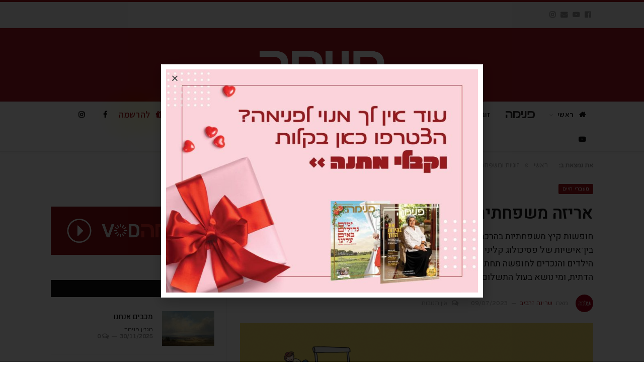

--- FILE ---
content_type: text/html; charset=UTF-8
request_url: https://pnima-magazine.co.il/%D7%90%D7%A8%D7%99%D7%96%D7%94-%D7%9E%D7%A9%D7%A4%D7%97%D7%AA%D7%99%D7%AA/
body_size: 25229
content:
<!DOCTYPE html>
<!--[if IE 8]> <html class="ie ie8" dir="rtl" lang="he-IL"> <![endif]-->
<!--[if IE 9]> <html class="ie ie9" dir="rtl" lang="he-IL"> <![endif]-->
<!--[if gt IE 9]><!--> <html dir="rtl" lang="he-IL"> <!--<![endif]-->
<head>
<meta charset="UTF-8" />
<title>אריזה משפחתית - פנימה</title>
<meta name="viewport" content="width=device-width, initial-scale=1" />
<meta http-equiv="X-UA-Compatible" content="IE=edge" />
<link rel="pingback" href="https://pnima-magazine.co.il/xmlrpc.php" />
<link rel="shortcut icon" href="https://pnima-magazine.co.il/wp-content/uploads/2018/10/אייקון-ע-קטן-שקוף.png" />	
<link rel="apple-touch-icon-precomposed" href="https://pnima-magazine.co.il/wp-content/uploads/2018/10/אייקון-ע-קטן-שקוף.png" />
<meta name='robots' content='index, follow, max-image-preview:large, max-snippet:-1, max-video-preview:-1' />
<meta name="google-site-verification" content="SoVi71JPpF_PYFLgBcjFMMGQKKKrWIR5H_LVUjOiGxM" />
<!-- This site is optimized with the Yoast SEO plugin v18.1 - https://yoast.com/wordpress/plugins/seo/ -->
<link rel="canonical" href="https://pnima-magazine.co.il/אריזה-משפחתית/" />
<meta property="og:locale" content="he_IL" />
<meta property="og:type" content="article" />
<meta property="og:title" content="אריזה משפחתית - פנימה" />
<meta property="og:description" content="חופשות קיץ משפחתיות בהרכב נרחב הן אתגר לוגיסטי שדורש כישורי פיקוד צבאיים ויכולות בין־אישיות של פסיכולוג קליני ממוצע. לקראת חודשי הקיץ יצאנו לבדוק איך מאגדים את כל הילדים והנכדים לחופשה תחת קורת גג אחת, כיצד מגשרים על הפרשי הגיל ועל פערים ברמה הדתית, ומי נושא בעול התשלום" />
<meta property="og:url" content="https://pnima-magazine.co.il/אריזה-משפחתית/" />
<meta property="og:site_name" content="פנימה" />
<meta property="article:published_time" content="2023-07-09T10:22:51+00:00" />
<meta property="article:modified_time" content="2023-07-09T10:37:02+00:00" />
<meta property="og:image" content="https://pnima-magazine.co.il/wp-content/uploads/2023/07/Screen-Shot-2023-06-19-at-12.50.24-1024x684.png" />
<meta property="og:image:width" content="1024" />
<meta property="og:image:height" content="684" />
<meta property="og:image:type" content="image/png" />
<meta name="twitter:card" content="summary_large_image" />
<meta name="twitter:label1" content="נכתב על יד" />
<meta name="twitter:data1" content="שרינה זרביב" />
<meta name="twitter:label2" content="זמן קריאה מוערך" />
<meta name="twitter:data2" content="6 דקות" />
<script type="application/ld+json" class="yoast-schema-graph">{"@context":"https://schema.org","@graph":[{"@type":"WebSite","@id":"https://pnima-magazine.co.il/#website","url":"https://pnima-magazine.co.il/","name":"פנימה","description":"מגזין הנשים המוביל","potentialAction":[{"@type":"SearchAction","target":{"@type":"EntryPoint","urlTemplate":"https://pnima-magazine.co.il/?s={search_term_string}"},"query-input":"required name=search_term_string"}],"inLanguage":"he-IL"},{"@type":"ImageObject","@id":"https://pnima-magazine.co.il/%d7%90%d7%a8%d7%99%d7%96%d7%94-%d7%9e%d7%a9%d7%a4%d7%97%d7%aa%d7%99%d7%aa/#primaryimage","inLanguage":"he-IL","url":"https://pnima-magazine.co.il/wp-content/uploads/2023/07/Screen-Shot-2023-06-19-at-12.50.24.png","contentUrl":"https://pnima-magazine.co.il/wp-content/uploads/2023/07/Screen-Shot-2023-06-19-at-12.50.24.png","width":1812,"height":1211,"caption":"נעמה להב"},{"@type":"WebPage","@id":"https://pnima-magazine.co.il/%d7%90%d7%a8%d7%99%d7%96%d7%94-%d7%9e%d7%a9%d7%a4%d7%97%d7%aa%d7%99%d7%aa/#webpage","url":"https://pnima-magazine.co.il/%d7%90%d7%a8%d7%99%d7%96%d7%94-%d7%9e%d7%a9%d7%a4%d7%97%d7%aa%d7%99%d7%aa/","name":"אריזה משפחתית - פנימה","isPartOf":{"@id":"https://pnima-magazine.co.il/#website"},"primaryImageOfPage":{"@id":"https://pnima-magazine.co.il/%d7%90%d7%a8%d7%99%d7%96%d7%94-%d7%9e%d7%a9%d7%a4%d7%97%d7%aa%d7%99%d7%aa/#primaryimage"},"datePublished":"2023-07-09T10:22:51+00:00","dateModified":"2023-07-09T10:37:02+00:00","author":{"@id":"https://pnima-magazine.co.il/#/schema/person/d5d1abac0288d63dc1c1af48e03260a2"},"breadcrumb":{"@id":"https://pnima-magazine.co.il/%d7%90%d7%a8%d7%99%d7%96%d7%94-%d7%9e%d7%a9%d7%a4%d7%97%d7%aa%d7%99%d7%aa/#breadcrumb"},"inLanguage":"he-IL","potentialAction":[{"@type":"ReadAction","target":["https://pnima-magazine.co.il/%d7%90%d7%a8%d7%99%d7%96%d7%94-%d7%9e%d7%a9%d7%a4%d7%97%d7%aa%d7%99%d7%aa/"]}]},{"@type":"BreadcrumbList","@id":"https://pnima-magazine.co.il/%d7%90%d7%a8%d7%99%d7%96%d7%94-%d7%9e%d7%a9%d7%a4%d7%97%d7%aa%d7%99%d7%aa/#breadcrumb","itemListElement":[{"@type":"ListItem","position":1,"name":"דף הבית","item":"https://pnima-magazine.co.il/"},{"@type":"ListItem","position":2,"name":"אריזה משפחתית"}]},{"@type":"Person","@id":"https://pnima-magazine.co.il/#/schema/person/d5d1abac0288d63dc1c1af48e03260a2","name":"מגזין פנימה","image":{"@type":"ImageObject","@id":"https://pnima-magazine.co.il/#personlogo","inLanguage":"he-IL","url":"https://pnima-magazine.co.il/wp-content/uploads/2025/04/473188625_1379692040046950_1416310591476720304_n-150x150.jpg","contentUrl":"https://pnima-magazine.co.il/wp-content/uploads/2025/04/473188625_1379692040046950_1416310591476720304_n-150x150.jpg","caption":"מגזין פנימה"},"url":""}]}</script>
<!-- / Yoast SEO plugin. -->
<link rel='dns-prefetch' href='//fonts.googleapis.com' />
<link rel='dns-prefetch' href='//maxcdn.bootstrapcdn.com' />
<link rel="alternate" type="application/rss+xml" title="פנימה &laquo; פיד‏" href="https://pnima-magazine.co.il/feed/" />
<link rel="alternate" type="application/rss+xml" title="פנימה &laquo; פיד תגובות‏" href="https://pnima-magazine.co.il/comments/feed/" />
<link rel="alternate" type="application/rss+xml" title="פנימה &laquo; פיד תגובות של אריזה משפחתית" href="https://pnima-magazine.co.il/%d7%90%d7%a8%d7%99%d7%96%d7%94-%d7%9e%d7%a9%d7%a4%d7%97%d7%aa%d7%99%d7%aa/feed/" />
<!-- <link rel='stylesheet' id='wp-block-library-rtl-css'  href='https://pnima-magazine.co.il/wp-includes/css/dist/block-library/style-rtl.min.css?ver=5.9.12' type='text/css' media='all' /> -->
<link rel="stylesheet" type="text/css" href="//pnima-magazine.co.il/wp-content/cache/wpfc-minified/23f4jcra/7nxqk.css" media="all"/>
<style id='global-styles-inline-css' type='text/css'>
body{--wp--preset--color--black: #000000;--wp--preset--color--cyan-bluish-gray: #abb8c3;--wp--preset--color--white: #ffffff;--wp--preset--color--pale-pink: #f78da7;--wp--preset--color--vivid-red: #cf2e2e;--wp--preset--color--luminous-vivid-orange: #ff6900;--wp--preset--color--luminous-vivid-amber: #fcb900;--wp--preset--color--light-green-cyan: #7bdcb5;--wp--preset--color--vivid-green-cyan: #00d084;--wp--preset--color--pale-cyan-blue: #8ed1fc;--wp--preset--color--vivid-cyan-blue: #0693e3;--wp--preset--color--vivid-purple: #9b51e0;--wp--preset--gradient--vivid-cyan-blue-to-vivid-purple: linear-gradient(135deg,rgba(6,147,227,1) 0%,rgb(155,81,224) 100%);--wp--preset--gradient--light-green-cyan-to-vivid-green-cyan: linear-gradient(135deg,rgb(122,220,180) 0%,rgb(0,208,130) 100%);--wp--preset--gradient--luminous-vivid-amber-to-luminous-vivid-orange: linear-gradient(135deg,rgba(252,185,0,1) 0%,rgba(255,105,0,1) 100%);--wp--preset--gradient--luminous-vivid-orange-to-vivid-red: linear-gradient(135deg,rgba(255,105,0,1) 0%,rgb(207,46,46) 100%);--wp--preset--gradient--very-light-gray-to-cyan-bluish-gray: linear-gradient(135deg,rgb(238,238,238) 0%,rgb(169,184,195) 100%);--wp--preset--gradient--cool-to-warm-spectrum: linear-gradient(135deg,rgb(74,234,220) 0%,rgb(151,120,209) 20%,rgb(207,42,186) 40%,rgb(238,44,130) 60%,rgb(251,105,98) 80%,rgb(254,248,76) 100%);--wp--preset--gradient--blush-light-purple: linear-gradient(135deg,rgb(255,206,236) 0%,rgb(152,150,240) 100%);--wp--preset--gradient--blush-bordeaux: linear-gradient(135deg,rgb(254,205,165) 0%,rgb(254,45,45) 50%,rgb(107,0,62) 100%);--wp--preset--gradient--luminous-dusk: linear-gradient(135deg,rgb(255,203,112) 0%,rgb(199,81,192) 50%,rgb(65,88,208) 100%);--wp--preset--gradient--pale-ocean: linear-gradient(135deg,rgb(255,245,203) 0%,rgb(182,227,212) 50%,rgb(51,167,181) 100%);--wp--preset--gradient--electric-grass: linear-gradient(135deg,rgb(202,248,128) 0%,rgb(113,206,126) 100%);--wp--preset--gradient--midnight: linear-gradient(135deg,rgb(2,3,129) 0%,rgb(40,116,252) 100%);--wp--preset--duotone--dark-grayscale: url('#wp-duotone-dark-grayscale');--wp--preset--duotone--grayscale: url('#wp-duotone-grayscale');--wp--preset--duotone--purple-yellow: url('#wp-duotone-purple-yellow');--wp--preset--duotone--blue-red: url('#wp-duotone-blue-red');--wp--preset--duotone--midnight: url('#wp-duotone-midnight');--wp--preset--duotone--magenta-yellow: url('#wp-duotone-magenta-yellow');--wp--preset--duotone--purple-green: url('#wp-duotone-purple-green');--wp--preset--duotone--blue-orange: url('#wp-duotone-blue-orange');--wp--preset--font-size--small: 13px;--wp--preset--font-size--medium: 20px;--wp--preset--font-size--large: 36px;--wp--preset--font-size--x-large: 42px;}.has-black-color{color: var(--wp--preset--color--black) !important;}.has-cyan-bluish-gray-color{color: var(--wp--preset--color--cyan-bluish-gray) !important;}.has-white-color{color: var(--wp--preset--color--white) !important;}.has-pale-pink-color{color: var(--wp--preset--color--pale-pink) !important;}.has-vivid-red-color{color: var(--wp--preset--color--vivid-red) !important;}.has-luminous-vivid-orange-color{color: var(--wp--preset--color--luminous-vivid-orange) !important;}.has-luminous-vivid-amber-color{color: var(--wp--preset--color--luminous-vivid-amber) !important;}.has-light-green-cyan-color{color: var(--wp--preset--color--light-green-cyan) !important;}.has-vivid-green-cyan-color{color: var(--wp--preset--color--vivid-green-cyan) !important;}.has-pale-cyan-blue-color{color: var(--wp--preset--color--pale-cyan-blue) !important;}.has-vivid-cyan-blue-color{color: var(--wp--preset--color--vivid-cyan-blue) !important;}.has-vivid-purple-color{color: var(--wp--preset--color--vivid-purple) !important;}.has-black-background-color{background-color: var(--wp--preset--color--black) !important;}.has-cyan-bluish-gray-background-color{background-color: var(--wp--preset--color--cyan-bluish-gray) !important;}.has-white-background-color{background-color: var(--wp--preset--color--white) !important;}.has-pale-pink-background-color{background-color: var(--wp--preset--color--pale-pink) !important;}.has-vivid-red-background-color{background-color: var(--wp--preset--color--vivid-red) !important;}.has-luminous-vivid-orange-background-color{background-color: var(--wp--preset--color--luminous-vivid-orange) !important;}.has-luminous-vivid-amber-background-color{background-color: var(--wp--preset--color--luminous-vivid-amber) !important;}.has-light-green-cyan-background-color{background-color: var(--wp--preset--color--light-green-cyan) !important;}.has-vivid-green-cyan-background-color{background-color: var(--wp--preset--color--vivid-green-cyan) !important;}.has-pale-cyan-blue-background-color{background-color: var(--wp--preset--color--pale-cyan-blue) !important;}.has-vivid-cyan-blue-background-color{background-color: var(--wp--preset--color--vivid-cyan-blue) !important;}.has-vivid-purple-background-color{background-color: var(--wp--preset--color--vivid-purple) !important;}.has-black-border-color{border-color: var(--wp--preset--color--black) !important;}.has-cyan-bluish-gray-border-color{border-color: var(--wp--preset--color--cyan-bluish-gray) !important;}.has-white-border-color{border-color: var(--wp--preset--color--white) !important;}.has-pale-pink-border-color{border-color: var(--wp--preset--color--pale-pink) !important;}.has-vivid-red-border-color{border-color: var(--wp--preset--color--vivid-red) !important;}.has-luminous-vivid-orange-border-color{border-color: var(--wp--preset--color--luminous-vivid-orange) !important;}.has-luminous-vivid-amber-border-color{border-color: var(--wp--preset--color--luminous-vivid-amber) !important;}.has-light-green-cyan-border-color{border-color: var(--wp--preset--color--light-green-cyan) !important;}.has-vivid-green-cyan-border-color{border-color: var(--wp--preset--color--vivid-green-cyan) !important;}.has-pale-cyan-blue-border-color{border-color: var(--wp--preset--color--pale-cyan-blue) !important;}.has-vivid-cyan-blue-border-color{border-color: var(--wp--preset--color--vivid-cyan-blue) !important;}.has-vivid-purple-border-color{border-color: var(--wp--preset--color--vivid-purple) !important;}.has-vivid-cyan-blue-to-vivid-purple-gradient-background{background: var(--wp--preset--gradient--vivid-cyan-blue-to-vivid-purple) !important;}.has-light-green-cyan-to-vivid-green-cyan-gradient-background{background: var(--wp--preset--gradient--light-green-cyan-to-vivid-green-cyan) !important;}.has-luminous-vivid-amber-to-luminous-vivid-orange-gradient-background{background: var(--wp--preset--gradient--luminous-vivid-amber-to-luminous-vivid-orange) !important;}.has-luminous-vivid-orange-to-vivid-red-gradient-background{background: var(--wp--preset--gradient--luminous-vivid-orange-to-vivid-red) !important;}.has-very-light-gray-to-cyan-bluish-gray-gradient-background{background: var(--wp--preset--gradient--very-light-gray-to-cyan-bluish-gray) !important;}.has-cool-to-warm-spectrum-gradient-background{background: var(--wp--preset--gradient--cool-to-warm-spectrum) !important;}.has-blush-light-purple-gradient-background{background: var(--wp--preset--gradient--blush-light-purple) !important;}.has-blush-bordeaux-gradient-background{background: var(--wp--preset--gradient--blush-bordeaux) !important;}.has-luminous-dusk-gradient-background{background: var(--wp--preset--gradient--luminous-dusk) !important;}.has-pale-ocean-gradient-background{background: var(--wp--preset--gradient--pale-ocean) !important;}.has-electric-grass-gradient-background{background: var(--wp--preset--gradient--electric-grass) !important;}.has-midnight-gradient-background{background: var(--wp--preset--gradient--midnight) !important;}.has-small-font-size{font-size: var(--wp--preset--font-size--small) !important;}.has-medium-font-size{font-size: var(--wp--preset--font-size--medium) !important;}.has-large-font-size{font-size: var(--wp--preset--font-size--large) !important;}.has-x-large-font-size{font-size: var(--wp--preset--font-size--x-large) !important;}
</style>
<!-- <link rel='stylesheet' id='zebra_style-css'  href='https://pnima-magazine.co.il/wp-content/plugins/10bit-gravityforms-zebra//css/zebra_style.css?ver=1644536946' type='text/css' media='all' /> -->
<!-- <link rel='stylesheet' id='contact-form-7-css'  href='https://pnima-magazine.co.il/wp-content/plugins/contact-form-7/includes/css/styles.css?ver=5.5.4' type='text/css' media='all' /> -->
<!-- <link rel='stylesheet' id='contact-form-7-rtl-css'  href='https://pnima-magazine.co.il/wp-content/plugins/contact-form-7/includes/css/styles-rtl.css?ver=5.5.4' type='text/css' media='all' /> -->
<!-- <link rel='stylesheet' id='fvp-frontend-css'  href='https://pnima-magazine.co.il/wp-content/plugins/featured-video-plus/styles/frontend.css?ver=2.3.3' type='text/css' media='all' /> -->
<!-- <link rel='stylesheet' id='countdown-carbonlite-css-css'  href='https://pnima-magazine.co.il/wp-content/plugins/jquery-t-countdown-widget/css/carbonlite/style.css?ver=2.0' type='text/css' media='all' /> -->
<!-- <link rel='stylesheet' id='ppress-frontend-css'  href='https://pnima-magazine.co.il/wp-content/plugins/wp-user-avatar/assets/css/frontend.min.css?ver=3.2.7' type='text/css' media='all' /> -->
<!-- <link rel='stylesheet' id='ppress-flatpickr-css'  href='https://pnima-magazine.co.il/wp-content/plugins/wp-user-avatar/assets/flatpickr/flatpickr.min.css?ver=3.2.7' type='text/css' media='all' /> -->
<!-- <link rel='stylesheet' id='ppress-select2-css'  href='https://pnima-magazine.co.il/wp-content/plugins/wp-user-avatar/assets/select2/select2.min.css?ver=5.9.12' type='text/css' media='all' /> -->
<link rel="stylesheet" type="text/css" href="//pnima-magazine.co.il/wp-content/cache/wpfc-minified/7vltg88s/7nxqk.css" media="all"/>
<link crossorigin="anonymous" rel='stylesheet' id='smartmag-fonts-css'  href='https://fonts.googleapis.com/css?family=Libre+Franklin%3A400%2C400i%2C500%2C600%7CLato%3A400%2C700%2C900%7CHind%3A400%2C500%2C600%7CMerriweather%3A300italic&#038;subset' type='text/css' media='all' />
<!-- <link rel='stylesheet' id='smartmag-core-css'  href='https://pnima-magazine.co.il/wp-content/themes/smartmag-child-for-pnima/css/rtl.css?ver=3.3.1' type='text/css' media='all' /> -->
<!-- <link rel='stylesheet' id='smartmag-responsive-css'  href='https://pnima-magazine.co.il/wp-content/themes/smart-mag/css/rtl-responsive.css?ver=3.3.1' type='text/css' media='all' /> -->
<!-- <link rel='stylesheet' id='pretty-photo-css'  href='https://pnima-magazine.co.il/wp-content/themes/smart-mag/css/prettyPhoto.css?ver=3.3.1' type='text/css' media='all' /> -->
<link rel="stylesheet" type="text/css" href="//pnima-magazine.co.il/wp-content/cache/wpfc-minified/fcw3g037/7nxqk.css" media="all"/>
<link crossorigin="anonymous" rel='stylesheet' id='smartmag-font-awesome-css'  href='https://maxcdn.bootstrapcdn.com/font-awesome/4.7.0/css/font-awesome.min.css' type='text/css' media='all' />
<!-- <link rel='stylesheet' id='elementor-icons-css'  href='https://pnima-magazine.co.il/wp-content/plugins/elementor/assets/lib/eicons/css/elementor-icons.min.css?ver=5.14.0' type='text/css' media='all' /> -->
<!-- <link rel='stylesheet' id='elementor-frontend-legacy-css'  href='https://pnima-magazine.co.il/wp-content/plugins/elementor/assets/css/frontend-legacy-rtl.min.css?ver=3.5.5' type='text/css' media='all' /> -->
<!-- <link rel='stylesheet' id='elementor-frontend-css'  href='https://pnima-magazine.co.il/wp-content/plugins/elementor/assets/css/frontend-rtl.min.css?ver=3.5.5' type='text/css' media='all' /> -->
<link rel="stylesheet" type="text/css" href="//pnima-magazine.co.il/wp-content/cache/wpfc-minified/7uag11se/7nxqk.css" media="all"/>
<link rel='stylesheet' id='elementor-post-6269-css'  href='https://pnima-magazine.co.il/wp-content/uploads/elementor/css/post-6269.css?ver=1737458490' type='text/css' media='all' />
<!-- <link rel='stylesheet' id='elementor-pro-css'  href='https://pnima-magazine.co.il/wp-content/plugins/elementor-pro/assets/css/frontend-rtl.min.css?ver=3.6.2' type='text/css' media='all' /> -->
<!-- <link rel='stylesheet' id='elementor-global-css'  href='https://pnima-magazine.co.il/wp-content/uploads/elementor/css/global.css?ver=1737458490' type='text/css' media='all' /> -->
<link rel="stylesheet" type="text/css" href="//pnima-magazine.co.il/wp-content/cache/wpfc-minified/d5fjme22/7nxqk.css" media="all"/>
<link rel='stylesheet' id='elementor-post-20367-css'  href='https://pnima-magazine.co.il/wp-content/uploads/elementor/css/post-20367.css?ver=1764274540' type='text/css' media='all' />
<!-- <link rel='stylesheet' id='smartmag-skin-css'  href='https://pnima-magazine.co.il/wp-content/themes/smart-mag/css/rtl-skin-trendy.css?ver=5.9.12' type='text/css' media='all' /> -->
<link rel="stylesheet" type="text/css" href="//pnima-magazine.co.il/wp-content/cache/wpfc-minified/6nj7noqe/7nxqk.css" media="all"/>
<style id='smartmag-skin-inline-css' type='text/css'>
@import url('https://fonts.googleapis.com/css?family=Varela+Round%3A400|Varela+Round%3A500|Varela+Round%3A600|Varela+Round%3A700|Heebo%3A400|Heebo%3A500|Heebo%3A600|Heebo%3A700|Varela+Round%3Aregular|Assistant%3A600|Heebo%3A300&subset=');
body,
.gallery-title,
.section-head,
.block-head,
.modal-header .modal-title,
h3.gallery-title,
.modern-quote cite,
.comment-respond small,
.main-heading,
.page-title,
.entry-title,
.main .sidebar .widgettitle,
.tabbed .tabs-list,
.main-footer .widgettitle,
.navigation,
.nav-light-b,
.breadcrumbs,
.main-featured .the-date,
.listing-meta,
.listing-meta .rate-number span,
.post .read-more a,
.post-meta-b,
.post-share-b,
.cat-title,
button, 
input[type="submit"] { font-family: "Varela Round", Arial, sans-serif; }
h1,
h2,
h3,
h4,
h5,
h6,
.posts-list .content > a,
.block.posts a,
.gallery-block .carousel .title a,
.navigate-posts .link,
.list-timeline .posts article,
.bbpress.single-topic .main-heading,
#bbpress-forums .bbp-topic-title,
#bbpress-forums .bbp-forum-title { font-family: "Heebo", Georgia, serif; }
.post-content { font-family: "Varela Round", Arial, sans-serif; font-weight: normal; }
.navigation .menu { font-family: "Assistant", Arial, sans-serif; font-weight: 600;  }
.post-header h1, .post-content h1, .post-content h2, .post-content h3, .post-content h4, .post-content h5, .post-content h6 { font-family: "Heebo", Arial, sans-serif; font-weight: 500;  }
.highlights .excerpt, .listing-alt .content .excerpt { font-family: "Heebo", Arial, sans-serif; font-weight: 300;  }
::selection { background: #a01317; }
::-moz-selection { background: #a01317; }
.top-bar, .post-content .modern-quote, .mobile-head { border-top-color: #a01317; }
.main-color,
.trending-ticker .heading,
.nav-light .menu > li:hover > a,
.nav-light .menu > .current-menu-item > a,
.nav-light .menu > .current-menu-parent > a,
.nav-light .menu li li:hover,
.nav-light .menu li li.current-menu-item,
.nav-light .mega-menu .sub-nav li:hover,
.nav-light .menu .sub-nav li.current-menu-item,
.nav-light .menu li li:hover > a,
.nav-light .menu li li.current-menu-item > a,
.nav-light .mega-menu .sub-nav li:hover > a,
.nav-light .menu .sub-nav li.current-menu-item > a,
.nav-light-search .active .search-icon,
.nav-light-search .search-icon:hover,
.breadcrumbs .location,
.gallery-title,
.section-head.prominent,
.recentcomments .url,
.block.posts .fa-angle-right,
.news-focus .section-head,
.focus-grid .section-head,
.post-meta-b .posted-by a,
.post-content a,
.main-stars,
.main-stars span:before,
.related-posts .section-head,
.comments-list .bypostauthor .comment-author a,
.error-page .text-404,
a.bbp-author-name { color: #a01317; }
.navigation .menu > li:hover > a,
.navigation .menu > .current-menu-item > a,
.navigation .menu > .current-menu-parent > a,
.navigation .menu > .current-menu-ancestor > a,
.block-head,
.tabbed .tabs-list .active a,
.comment-content .reply,
.sc-tabs .active a,
.nav-dark-b { border-bottom-color: #a01317; }
.main-featured .cat,
.main-featured .pages .flex-active,
.main-pagination .current,
.main-pagination a:hover,
.block-head .heading,
.cat-title,
.post .read-more a,
.rate-number .progress,
.listing-meta .rate-number .progress,
.review-box .overall,
.review-box .bar,
.post-pagination > span,
.button,
.sc-button-default:hover,
.drop-caps { background: #a01317; }
.nav-search .search-icon:hover,
.nav-search .active .search-icon { border-color: #a01317; }
.modal-header .modal-title,
.highlights h2:before,
.post-header .post-title:before,
.review-box .heading,
.main-heading,
.page-title,
.entry-title,
div.bbp-template-notice,
div.indicator-hint,
div.bbp-template-notice.info,
.post-content .wpcf7-not-valid-tip { border-left-color: #a01317; }
@media only screen and (max-width: 799px) { .navigation .mobile .fa { background: #a01317; } }
.mobile-head { border-top-color: #a01317; }
a:hover, 
.highlights .post-title a:hover,
.nav-light a:hover,
.nav-light .mega-menu .featured h2 a:hover,
.listing-meta .author a { color: #a01317; }
.post-content a { color: #a02024; }
.cat-2, 
.cat-title.cat-2,
.block-head.cat-text-2 .heading { 
background: #;
}
.block-head.cat-text-2 {
border-color: #;
}
.cat-text-2, .section-head.cat-text-2 { color: #; }
.navigation .menu > .menu-cat-2:hover > a, .navigation .menu > .menu-cat-2.current-menu-item > a, .navigation .menu > .menu-cat-2.current-menu-parent > a {
border-bottom-color: #;
}
.cat-3, 
.cat-title.cat-3,
.block-head.cat-text-3 .heading { 
background: #;
}
.block-head.cat-text-3 {
border-color: #;
}
.cat-text-3, .section-head.cat-text-3 { color: #; }
.navigation .menu > .menu-cat-3:hover > a, .navigation .menu > .menu-cat-3.current-menu-item > a, .navigation .menu > .menu-cat-3.current-menu-parent > a {
border-bottom-color: #;
}
.cat-4, 
.cat-title.cat-4,
.block-head.cat-text-4 .heading { 
background: #ffc700;
}
.block-head.cat-text-4 {
border-color: #ffc700;
}
.cat-text-4, .section-head.cat-text-4 { color: #ffc700; }
.navigation .menu > .menu-cat-4:hover > a, .navigation .menu > .menu-cat-4.current-menu-item > a, .navigation .menu > .menu-cat-4.current-menu-parent > a {
border-bottom-color: #ffc700;
}
.cat-5, 
.cat-title.cat-5,
.block-head.cat-text-5 .heading { 
background: #;
}
.block-head.cat-text-5 {
border-color: #;
}
.cat-text-5, .section-head.cat-text-5 { color: #; }
.navigation .menu > .menu-cat-5:hover > a, .navigation .menu > .menu-cat-5.current-menu-item > a, .navigation .menu > .menu-cat-5.current-menu-parent > a {
border-bottom-color: #;
}
.cat-6, 
.cat-title.cat-6,
.block-head.cat-text-6 .heading { 
background: #;
}
.block-head.cat-text-6 {
border-color: #;
}
.cat-text-6, .section-head.cat-text-6 { color: #; }
.navigation .menu > .menu-cat-6:hover > a, .navigation .menu > .menu-cat-6.current-menu-item > a, .navigation .menu > .menu-cat-6.current-menu-parent > a {
border-bottom-color: #;
}
.cat-7, 
.cat-title.cat-7,
.block-head.cat-text-7 .heading { 
background: #d600ff;
}
.block-head.cat-text-7 {
border-color: #d600ff;
}
.cat-text-7, .section-head.cat-text-7 { color: #d600ff; }
.navigation .menu > .menu-cat-7:hover > a, .navigation .menu > .menu-cat-7.current-menu-item > a, .navigation .menu > .menu-cat-7.current-menu-parent > a {
border-bottom-color: #d600ff;
}
.cat-8, 
.cat-title.cat-8,
.block-head.cat-text-8 .heading { 
background: #00ff00;
}
.block-head.cat-text-8 {
border-color: #00ff00;
}
.cat-text-8, .section-head.cat-text-8 { color: #00ff00; }
.navigation .menu > .menu-cat-8:hover > a, .navigation .menu > .menu-cat-8.current-menu-item > a, .navigation .menu > .menu-cat-8.current-menu-parent > a {
border-bottom-color: #00ff00;
}
.cat-26, 
.cat-title.cat-26,
.block-head.cat-text-26 .heading { 
background: #;
}
.block-head.cat-text-26 {
border-color: #;
}
.cat-text-26, .section-head.cat-text-26 { color: #; }
.navigation .menu > .menu-cat-26:hover > a, .navigation .menu > .menu-cat-26.current-menu-item > a, .navigation .menu > .menu-cat-26.current-menu-parent > a {
border-bottom-color: #;
}
.cat-27, 
.cat-title.cat-27,
.block-head.cat-text-27 .heading { 
background: #;
}
.block-head.cat-text-27 {
border-color: #;
}
.cat-text-27, .section-head.cat-text-27 { color: #; }
.navigation .menu > .menu-cat-27:hover > a, .navigation .menu > .menu-cat-27.current-menu-item > a, .navigation .menu > .menu-cat-27.current-menu-parent > a {
border-bottom-color: #;
}
.cat-32, 
.cat-title.cat-32,
.block-head.cat-text-32 .heading { 
background: #;
}
.block-head.cat-text-32 {
border-color: #;
}
.cat-text-32, .section-head.cat-text-32 { color: #; }
.navigation .menu > .menu-cat-32:hover > a, .navigation .menu > .menu-cat-32.current-menu-item > a, .navigation .menu > .menu-cat-32.current-menu-parent > a {
border-bottom-color: #;
}
.cat-33, 
.cat-title.cat-33,
.block-head.cat-text-33 .heading { 
background: #;
}
.block-head.cat-text-33 {
border-color: #;
}
.cat-text-33, .section-head.cat-text-33 { color: #; }
.navigation .menu > .menu-cat-33:hover > a, .navigation .menu > .menu-cat-33.current-menu-item > a, .navigation .menu > .menu-cat-33.current-menu-parent > a {
border-bottom-color: #;
}
.cat-34, 
.cat-title.cat-34,
.block-head.cat-text-34 .heading { 
background: #;
}
.block-head.cat-text-34 {
border-color: #;
}
.cat-text-34, .section-head.cat-text-34 { color: #; }
.navigation .menu > .menu-cat-34:hover > a, .navigation .menu > .menu-cat-34.current-menu-item > a, .navigation .menu > .menu-cat-34.current-menu-parent > a {
border-bottom-color: #;
}
.cat-35, 
.cat-title.cat-35,
.block-head.cat-text-35 .heading { 
background: #;
}
.block-head.cat-text-35 {
border-color: #;
}
.cat-text-35, .section-head.cat-text-35 { color: #; }
.navigation .menu > .menu-cat-35:hover > a, .navigation .menu > .menu-cat-35.current-menu-item > a, .navigation .menu > .menu-cat-35.current-menu-parent > a {
border-bottom-color: #;
}
.cat-36, 
.cat-title.cat-36,
.block-head.cat-text-36 .heading { 
background: #;
}
.block-head.cat-text-36 {
border-color: #;
}
.cat-text-36, .section-head.cat-text-36 { color: #; }
.navigation .menu > .menu-cat-36:hover > a, .navigation .menu > .menu-cat-36.current-menu-item > a, .navigation .menu > .menu-cat-36.current-menu-parent > a {
border-bottom-color: #;
}
.cat-37, 
.cat-title.cat-37,
.block-head.cat-text-37 .heading { 
background: #;
}
.block-head.cat-text-37 {
border-color: #;
}
.cat-text-37, .section-head.cat-text-37 { color: #; }
.navigation .menu > .menu-cat-37:hover > a, .navigation .menu > .menu-cat-37.current-menu-item > a, .navigation .menu > .menu-cat-37.current-menu-parent > a {
border-bottom-color: #;
}
.cat-38, 
.cat-title.cat-38,
.block-head.cat-text-38 .heading { 
background: #;
}
.block-head.cat-text-38 {
border-color: #;
}
.cat-text-38, .section-head.cat-text-38 { color: #; }
.navigation .menu > .menu-cat-38:hover > a, .navigation .menu > .menu-cat-38.current-menu-item > a, .navigation .menu > .menu-cat-38.current-menu-parent > a {
border-bottom-color: #;
}
.cat-39, 
.cat-title.cat-39,
.block-head.cat-text-39 .heading { 
background: #;
}
.block-head.cat-text-39 {
border-color: #;
}
.cat-text-39, .section-head.cat-text-39 { color: #; }
.navigation .menu > .menu-cat-39:hover > a, .navigation .menu > .menu-cat-39.current-menu-item > a, .navigation .menu > .menu-cat-39.current-menu-parent > a {
border-bottom-color: #;
}
.cat-40, 
.cat-title.cat-40,
.block-head.cat-text-40 .heading { 
background: #;
}
.block-head.cat-text-40 {
border-color: #;
}
.cat-text-40, .section-head.cat-text-40 { color: #; }
.navigation .menu > .menu-cat-40:hover > a, .navigation .menu > .menu-cat-40.current-menu-item > a, .navigation .menu > .menu-cat-40.current-menu-parent > a {
border-bottom-color: #;
}
.cat-42, 
.cat-title.cat-42,
.block-head.cat-text-42 .heading { 
background: #;
}
.block-head.cat-text-42 {
border-color: #;
}
.cat-text-42, .section-head.cat-text-42 { color: #; }
.navigation .menu > .menu-cat-42:hover > a, .navigation .menu > .menu-cat-42.current-menu-item > a, .navigation .menu > .menu-cat-42.current-menu-parent > a {
border-bottom-color: #;
}
.cat-43, 
.cat-title.cat-43,
.block-head.cat-text-43 .heading { 
background: #;
}
.block-head.cat-text-43 {
border-color: #;
}
.cat-text-43, .section-head.cat-text-43 { color: #; }
.navigation .menu > .menu-cat-43:hover > a, .navigation .menu > .menu-cat-43.current-menu-item > a, .navigation .menu > .menu-cat-43.current-menu-parent > a {
border-bottom-color: #;
}
.cat-44, 
.cat-title.cat-44,
.block-head.cat-text-44 .heading { 
background: #;
}
.block-head.cat-text-44 {
border-color: #;
}
.cat-text-44, .section-head.cat-text-44 { color: #; }
.navigation .menu > .menu-cat-44:hover > a, .navigation .menu > .menu-cat-44.current-menu-item > a, .navigation .menu > .menu-cat-44.current-menu-parent > a {
border-bottom-color: #;
}
.cat-45, 
.cat-title.cat-45,
.block-head.cat-text-45 .heading { 
background: #;
}
.block-head.cat-text-45 {
border-color: #;
}
.cat-text-45, .section-head.cat-text-45 { color: #; }
.navigation .menu > .menu-cat-45:hover > a, .navigation .menu > .menu-cat-45.current-menu-item > a, .navigation .menu > .menu-cat-45.current-menu-parent > a {
border-bottom-color: #;
}
.cat-46, 
.cat-title.cat-46,
.block-head.cat-text-46 .heading { 
background: #;
}
.block-head.cat-text-46 {
border-color: #;
}
.cat-text-46, .section-head.cat-text-46 { color: #; }
.navigation .menu > .menu-cat-46:hover > a, .navigation .menu > .menu-cat-46.current-menu-item > a, .navigation .menu > .menu-cat-46.current-menu-parent > a {
border-bottom-color: #;
}
.cat-47, 
.cat-title.cat-47,
.block-head.cat-text-47 .heading { 
background: #;
}
.block-head.cat-text-47 {
border-color: #;
}
.cat-text-47, .section-head.cat-text-47 { color: #; }
.navigation .menu > .menu-cat-47:hover > a, .navigation .menu > .menu-cat-47.current-menu-item > a, .navigation .menu > .menu-cat-47.current-menu-parent > a {
border-bottom-color: #;
}
.cat-52, 
.cat-title.cat-52,
.block-head.cat-text-52 .heading { 
background: #;
}
.block-head.cat-text-52 {
border-color: #;
}
.cat-text-52, .section-head.cat-text-52 { color: #; }
.navigation .menu > .menu-cat-52:hover > a, .navigation .menu > .menu-cat-52.current-menu-item > a, .navigation .menu > .menu-cat-52.current-menu-parent > a {
border-bottom-color: #;
}
.main-head .title a{
max-width: 23%;
}
.main-head .title{
display: flex;
justify-content: center;
align-items: center;
}
.menu > li > a {
color: #FFDD1B;
}
.menu > li > a:hover {
-webkit-animation: neon3 1.5s ease-in-out infinite alternate;
-moz-animation: neon3 1.5s ease-in-out infinite alternate;
animation: neon3 1.5s ease-in-out infinite alternate;
}
@-webkit-keyframes neon3 {
from {
text-shadow: 0 0 10px #fff, 0 0 20px #fff, 0 0 30px #fff, 0 0 40px #FFDD1B, 0 0 70px #FFDD1B, 0 0 80px #FFDD1B, 0 0 100px #FFDD1B, 0 0 150px #FFDD1B;
}
to {
text-shadow: 0 0 5px #fff, 0 0 10px #fff, 0 0 15px #fff, 0 0 20px #FFDD1B, 0 0 35px #FFDD1B, 0 0 40px #FFDD1B, 0 0 50px #FFDD1B, 0 0 75px #FFDD1B;
}
}
.main-footer  .tagcloud a {
background-color: transparent;
border: none;
color: white !important;
}
.main-footer  .tagcloud a:hover {
background-color: transparent;
-webkit-animation: neon3 1.5s ease-in-out infinite alternate;
-moz-animation: neon3 1.5s ease-in-out infinite alternate;
animation: neon3 1.5s ease-in-out infinite alternate;
}
.main-head .title {
float: none;
text-align: center;
}
.hv-ad
{
witdh: 80%;
margin-top: 15px;
margin-bottom: 15px;
border: 1px dotted;
border-radius: 7px;
padding: 20px;
}
.main-head {
//background-image: url(https://pnima-magazine.co.il/wp-content/uploads/2017/09/p.jpg);
background-color: #A61922;
}
.hv-kenes-btn {
border: 1px solid;
border-color: #44586E;
border-radius: 2px;
padding: 10px 20px 10px 20px;
}
.hv-kenes-btn:hover {
color: #a02024;
border-color: #a02024;
}
.hv-footer-contact .fa {
margin-left: 15px;
}
.hv-footer-contact a {
margin-left: 70px;
}
.wp-user-avatar-35
{
width: 34.5px;
height: 51px;
}
</style>
<link crossorigin="anonymous" rel='stylesheet' id='google-fonts-1-css'  href='https://fonts.googleapis.com/css?family=Roboto%3A100%2C100italic%2C200%2C200italic%2C300%2C300italic%2C400%2C400italic%2C500%2C500italic%2C600%2C600italic%2C700%2C700italic%2C800%2C800italic%2C900%2C900italic%7CRoboto+Slab%3A100%2C100italic%2C200%2C200italic%2C300%2C300italic%2C400%2C400italic%2C500%2C500italic%2C600%2C600italic%2C700%2C700italic%2C800%2C800italic%2C900%2C900italic&#038;display=auto&#038;subset=hebrew&#038;ver=5.9.12' type='text/css' media='all' />
<script src='//pnima-magazine.co.il/wp-content/cache/wpfc-minified/ldcrn826/7nxqk.js' type="text/javascript"></script>
<!-- <script type='text/javascript' src='https://pnima-magazine.co.il/wp-includes/js/jquery/jquery.min.js?ver=3.6.0' id='jquery-core-js'></script> -->
<!-- <script type='text/javascript' src='https://pnima-magazine.co.il/wp-includes/js/jquery/jquery-migrate.min.js?ver=3.3.2' id='jquery-migrate-js'></script> -->
<!-- <script type='text/javascript' src='https://pnima-magazine.co.il/wp-content/plugins/featured-video-plus/js/jquery.fitvids.min.js?ver=master-2015-08' id='jquery.fitvids-js'></script> -->
<script type='text/javascript' id='fvp-frontend-js-extra'>
/* <![CDATA[ */
var fvpdata = {"ajaxurl":"https:\/\/pnima-magazine.co.il\/wp-admin\/admin-ajax.php","nonce":"bb88500e29","fitvids":"1","dynamic":"","overlay":"","opacity":"0.75","color":"b","width":"640"};
/* ]]> */
</script>
<script src='//pnima-magazine.co.il/wp-content/cache/wpfc-minified/kpmhkqdd/7nxqk.js' type="text/javascript"></script>
<!-- <script type='text/javascript' src='https://pnima-magazine.co.il/wp-content/plugins/featured-video-plus/js/frontend.min.js?ver=2.3.3' id='fvp-frontend-js'></script> -->
<!-- <script type='text/javascript' src='https://pnima-magazine.co.il/wp-content/plugins/wp-user-avatar/assets/flatpickr/flatpickr.min.js?ver=5.9.12' id='ppress-flatpickr-js'></script> -->
<!-- <script type='text/javascript' src='https://pnima-magazine.co.il/wp-content/plugins/wp-user-avatar/assets/select2/select2.min.js?ver=5.9.12' id='ppress-select2-js'></script> -->
<!-- <script type='text/javascript' src='https://pnima-magazine.co.il/wp-content/themes/smart-mag/js/jquery.prettyPhoto.js?ver=5.9.12' id='pretty-photo-smartmag-js'></script> -->
<link rel="https://api.w.org/" href="https://pnima-magazine.co.il/wp-json/" /><link rel="alternate" type="application/json" href="https://pnima-magazine.co.il/wp-json/wp/v2/posts/12494" /><link rel="EditURI" type="application/rsd+xml" title="RSD" href="https://pnima-magazine.co.il/xmlrpc.php?rsd" />
<link rel="wlwmanifest" type="application/wlwmanifest+xml" href="https://pnima-magazine.co.il/wp-includes/wlwmanifest.xml" /> 
<meta name="generator" content="WordPress 5.9.12" />
<link rel='shortlink' href='https://pnima-magazine.co.il/?p=12494' />
<link rel="alternate" type="application/json+oembed" href="https://pnima-magazine.co.il/wp-json/oembed/1.0/embed?url=https%3A%2F%2Fpnima-magazine.co.il%2F%25d7%2590%25d7%25a8%25d7%2599%25d7%2596%25d7%2594-%25d7%259e%25d7%25a9%25d7%25a4%25d7%2597%25d7%25aa%25d7%2599%25d7%25aa%2F" />
<link rel="alternate" type="text/xml+oembed" href="https://pnima-magazine.co.il/wp-json/oembed/1.0/embed?url=https%3A%2F%2Fpnima-magazine.co.il%2F%25d7%2590%25d7%25a8%25d7%2599%25d7%2596%25d7%2594-%25d7%259e%25d7%25a9%25d7%25a4%25d7%2597%25d7%25aa%25d7%2599%25d7%25aa%2F&#038;format=xml" />
<script type='text/javascript'>
var tminusnow = '{"now":"1\/27\/2026 10:10:19"}';
</script><style>
.jedi-seconds_dash {
display: none;
}
.jedi-hours_dash {
clear: none !important;
}
.jedi-bothtml {
font-size: large  !important;
}
.jedi-dashboard {
height: 60px !important;
text-align: center;
}
.tminus_countdown {
text-align: center;
}
#kenes-btn {
color: #a02024;
margin-top: 15px;
border:1px solid #ebb7b7; -webkit-border-radius: 3px; -moz-border-radius: 3px;border-radius: 3px;font-size:15px;padding: 10px 20px 10px 20px; text-decoration:none; display:inline-block;font-weight:bold; 
background-color: #f7e3e3; background-image: -webkit-gradient(linear, left top, left bottom, from(#f7e3e3), to(#ffd7d7));
background-image: -webkit-linear-gradient(top, #f7e3e3, #ffd7d7);
background-image: -moz-linear-gradient(top, #f7e3e3, #ffd7d7);
background-image: -ms-linear-gradient(top, #f7e3e3, #ffd7d7);
background-image: -o-linear-gradient(top, #f7e3e3, #ffd7d7);
background-image: linear-gradient(to bottom, #f7e3e3, #ffd7d7);filter:progid:DXImageTransform.Microsoft.gradient(GradientType=0,startColorstr=#f7e3e3, endColorstr=#ffd7d7);
}
#kenes-btn:hover {
border:1px solid #e09494;
background-color: #ecbbbb; background-image: -webkit-gradient(linear, left top, left bottom, from(#ecbbbb), to(#ffa4a4));
background-image: -webkit-linear-gradient(top, #ecbbbb, #ffa4a4);
background-image: -moz-linear-gradient(top, #ecbbbb, #ffa4a4);
background-image: -ms-linear-gradient(top, #ecbbbb, #ffa4a4);
background-image: -o-linear-gradient(top, #ecbbbb, #ffa4a4);
background-image: linear-gradient(to bottom, #ecbbbb, #ffa4a4);filter:progid:DXImageTransform.Microsoft.gradient(GradientType=0,startColorstr=#ecbbbb, endColorstr=#ffa4a4);
}
</style>
<meta property="og:title" content="אריזה משפחתית" /><meta property="og:locale" content="he_IL" /><meta property="og:type" content="article" /><meta property="og:image" content="https://pnima-magazine.co.il/wp-content/uploads/2023/07/Screen-Shot-2023-06-19-at-12.50.24.png" /><meta property="og:image:width" content="1812" /><meta property="og:image:height" content="1211" /><meta property="og:url" content="https://pnima-magazine.co.il/%D7%90%D7%A8%D7%99%D7%96%D7%94-%D7%9E%D7%A9%D7%A4%D7%97%D7%AA%D7%99%D7%AA/" /><meta property="og:site_name" content="פנימה" /><meta property="og:description" content="חופשות קיץ משפחתיות בהרכב נרחב הן אתגר לוגיסטי שדורש כישורי פיקוד צבאיים ויכולות בין־אישיות של פסיכולוג קליני ממוצע. לקראת חודשי הקיץ יצאנו לבדוק איך מאגדים את כל הילדים והנכדים לחופשה תחת קורת גג אחת, כיצד מגשרים על הפרשי הגיל ועל פערים ברמה הדתית, ומי נושא בעול התשלום" /><!-- Google Tag Manager -->
<script>(function(w,d,s,l,i){w[l]=w[l]||[];w[l].push({'gtm.start':
new Date().getTime(),event:'gtm.js'});var f=d.getElementsByTagName(s)[0],
j=d.createElement(s),dl=l!='dataLayer'?'&l='+l:'';j.async=true;j.src=
'https://www.googletagmanager.com/gtm.js?id='+i+dl;f.parentNode.insertBefore(j,f);
})(window,document,'script','dataLayer','GTM-PZW6H22');</script>
<!-- End Google Tag Manager -->
<meta name="facebook-domain-verification" content="tek8k5d5aj71tp1ur7an6zodg2qd1n" />
<!-- Meta Pixel Code -->
<script>
!function(f,b,e,v,n,t,s)
{if(f.fbq)return;n=f.fbq=function(){n.callMethod?
n.callMethod.apply(n,arguments):n.queue.push(arguments)};
if(!f._fbq)f._fbq=n;n.push=n;n.loaded=!0;n.version='2.0';
n.queue=[];t=b.createElement(e);t.async=!0;
t.src=v;s=b.getElementsByTagName(e)[0];
s.parentNode.insertBefore(t,s)}(window, document,'script',
'https://connect.facebook.net/en_US/fbevents.js');
fbq('init', '1321902078711397');
fbq('track', 'PageView');
</script>
<noscript><img height="1" width="1" style="display:none"
src="https://www.facebook.com/tr?id=1321902078711397&ev=PageView&noscript=1"
/></noscript>
<!-- End Meta Pixel Code -->
<!-- Google Tag Manager -->
<script>(function(w,d,s,l,i){w[l]=w[l]||[];w[l].push({'gtm.start':
new Date().getTime(),event:'gtm.js'});var f=d.getElementsByTagName(s)[0],
j=d.createElement(s),dl=l!='dataLayer'?'&l='+l:'';j.async=true;j.src=
'https://www.googletagmanager.com/gtm.js?id='+i+dl;f.parentNode.insertBefore(j,f);
})(window,document,'script','dataLayer','GTM-NDFKHZ64');</script>
<!-- End Google Tag Manager -->
<style type="text/css">.recentcomments a{display:inline !important;padding:0 !important;margin:0 !important;}</style><link rel="amphtml" href="https://pnima-magazine.co.il/%D7%90%D7%A8%D7%99%D7%96%D7%94-%D7%9E%D7%A9%D7%A4%D7%97%D7%AA%D7%99%D7%AA/amp/"><link rel="icon" href="https://pnima-magazine.co.il/wp-content/uploads/2025/01/favicon.png" sizes="32x32" />
<link rel="icon" href="https://pnima-magazine.co.il/wp-content/uploads/2025/01/favicon.png" sizes="192x192" />
<link rel="apple-touch-icon" href="https://pnima-magazine.co.il/wp-content/uploads/2025/01/favicon.png" />
<meta name="msapplication-TileImage" content="https://pnima-magazine.co.il/wp-content/uploads/2025/01/favicon.png" />
<link rel="stylesheet" href="https://use.fontawesome.com/releases/v5.5.0/css/all.css" integrity="sha384-B4dIYHKNBt8Bc12p+WXckhzcICo0wtJAoU8YZTY5qE0Id1GSseTk6S+L3BlXeVIU" crossorigin="anonymous">		<style type="text/css" id="wp-custom-css">
.rtl .home .page-template
{
background-color aqua;
}
.no-display {
will-change: opacity;
opacity: 1;
}
.menu_pnimaTV a, #menu-item-7625 a {
color: transparent !important;
background-image: url(https://pnima-magazine.co.il/wp-content/uploads/2025/01/pnimaDark.png);
background-size: contain;
background-origin: content-box;
background-repeat: no-repeat;
background-position: center;
}
.menu_pnimaTV a:hover, #menu-item-7625 a:hover {
-webkit-animation: none !important;
-moz-animation: none !important;
animation: none !important;
}
div#divMainRightInfo {
display: none !important;
}
li.menu-item.blinking a{
transform: scale(1.2);
animation: neon3 0.7s ease-in-out infinite alternate;
color: #a01317;
}		</style>
<style id="sccss">/* Enter Your Custom CSS Here */
ul.topbar_SocialIcon {
display: inline-flex;
}
ul.topbar_SocialIcon li {
padding: 5px;
}
.fa{
font-family: fontawesome !important;
}
.pum-container#popmake-2321 {
background-color: #b54249 !important;
}
#wpcf7-f1810-o2 input.wpcf7-form-control.wpcf7-text {
margin-bottom: 15px;
height: 40px;
border-radius: 5px;
}
#popmake-2321,#popmake-1784 {
background: hsla(0, 0%, 0%, 0) url("https://pnima-magazine.co.il/wp-content/uploads/2018/12/popupbg.jpg") repeat scroll 0 0 / 100% auto;
border-radius: 20px 20px 0;
padding: 52px;
background-size: 100% 100%;
}
#popmake-2321 input,#popmake-1784 input {
background: hsla(0, 0%, 0%, 0) none repeat scroll 0 0;
border-radius: 20px 20px 2px;
color: hsl(0, 0%, 100%);
font-weight: bold;
line-height: 34px;
margin-bottom: 23px;
font-size: 16px;
}
#popmake-2321 .wpcf7-form-control.wpcf7-submit,#popmake-1784 .wpcf7-form-control.wpcf7-submit {
background: #ffffff;
border: medium none hsl(0, 0%, 0%);
float: left;
min-width: 88%;
width: auto !important;
color: #000000!important;
}
#popmake-2321 h2,#popmake-1784 h2 {
float: right;
text-align: right;
margin-bottom: 38px;
color: #ffffff;
}
div.wpcf7-mail-sent-ng, div.wpcf7-aborted {
border: 2px solid #ff0000;
float: left;
}
.pum-theme-1779 .pum-content + .pum-close, .pum-theme-lightbox .pum-content + .pum-close {
right: -13px !important;
top: -28px !important;
}
@media only screen and (min-width: 320px) and (max-width: 480px) {
#popmake-2321,#popmake-1784 {
padding: 20px !important;
top: 13%!important;
}
}
@media only screen and (min-width: 360px) and (max-width: 640px) {
#popmake-2321,#popmake-1784 {
padding: 20px !important;
top: 13%!important;
}
}
</style><!-- Facebook Pixel Code -->
<script>
!function(f,b,e,v,n,t,s)
{if(f.fbq)return;n=f.fbq=function(){n.callMethod?
n.callMethod.apply(n,arguments):n.queue.push(arguments)};
if(!f._fbq)f._fbq=n;n.push=n;n.loaded=!0;n.version='2.0';
n.queue=[];t=b.createElement(e);t.async=!0;
t.src=v;s=b.getElementsByTagName(e)[0];
s.parentNode.insertBefore(t,s)}(window, document,'script',
'https://connect.facebook.net/en_US/fbevents.js');
fbq('init', '179202567730099');
fbq('track', 'PageView');
</script>
<noscript><img height="1" width="1" style="display:none"
src="https://www.facebook.com/tr?id=179202567730099&ev=PageView&noscript=1"
/></noscript>
<!-- End Facebook Pixel Code -->	
<!--[if lt IE 9]>
<script src="https://pnima-magazine.co.il/wp-content/themes/smart-mag/js/html5.js" type="text/javascript"></script>
<![endif]-->
</head>
<body data-rsssl=1 class="rtl post-template-default single single-post postid-12494 single-format-standard page-builder sfly_guest-author-post right-sidebar full skin-tech post-layout-modern has-nav-light-b has-nav-full has-head-default has-mobile-head elementor-default elementor-kit-6269">
<div class="main-wrap">
<div class="top-bar">
<div class="wrap">
<section class="top-bar-content cf">
<div class="textwidget"><ul class='topbar_SocialIcon'>
<li><a target="_blank" href="https://www.facebook.com/newpnima" rel="noopener"><i class="fa fa-facebook-official" aria-hidden="true" style="font-family:fontawesome;"></i></a></li>
<li><a target="_blank" href="https://www.youtube.com/channel/UCvHP_vgFukx7CabIpOCzMXQ/featured" rel="noopener"><i class="fa fa-youtube-play" aria-hidden="true" style="font-family:fontawesome;"></i></a></li>
<li><a target="_blank" href="https://pnima.sherut@gmail.com" rel="noopener"><i class="fa fa-envelope" aria-hidden="true" style="font-family:fontawesome;"></i></a></li>
<li><a target="_blank" href="https://www.instagram.com/alma.pnima/" rel="noopener"><i class="fa fa-instagram" aria-hidden="true" style="font-family:fontawesome;"></i></a></li>
</ul>
</div>
</section>
</div>
</div>
<div id="main-head" class="main-head">
<div class="wrap">
<div class="mobile-head">
<div class="menu-icon"><a href="#"><i class="fa fa-bars"></i></a></div>
<div class="title">
<a href="https://pnima-magazine.co.il/" title="פנימה" rel="home">
<img src="https://pnima-magazine.co.il/wp-content/uploads/2025/01/pnimaWhite.png" class="logo-image" alt="פנימה" />
</a>					</div>
<div class="search-overlay">
<a href="#" title="Search" class="search-icon"><i class="fa fa-search"></i></a>
</div>
</div>
<header class="default">
<div class="title">
<a href="https://pnima-magazine.co.il/" title="פנימה" rel="home">
<img src="https://pnima-magazine.co.il/wp-content/uploads/2025/01/pnimaWhite.png" class="logo-image" alt="פנימה" />
</a>				</div>
<div class="right">
</div>
</header>
</div>
<div class="main-nav">
<div class="navigation-wrap cf" data-sticky-nav="1" data-sticky-type="smart">
<nav class="navigation cf nav-full nav-light nav-light-b">
<div class="wrap">
<div class="mobile" data-type="off-canvas" data-search="0">
<a href="#" class="selected">
<span class="text">Navigate</span><span class="current"></span> <i class="hamburger fa fa-bars"></i>
</a>
</div>
<div class="menu-%d7%a4%d7%a0%d7%99%d7%9e%d7%94-%d7%a8%d7%90%d7%a9%d7%99-container"><ul id="menu-%d7%a4%d7%a0%d7%99%d7%9e%d7%94-%d7%a8%d7%90%d7%a9%d7%99" class="menu"><li id="menu-item-4268" class="menu-item menu-item-type-custom menu-item-object-custom menu-item-home menu-item-has-children menu-item-4268"><a href="https://pnima-magazine.co.il"><i class="fa fa-home"></i> ראשי</a>
<ul class="sub-menu">
<li id="menu-item-142" class="menu-item menu-item-type-taxonomy menu-item-object-category menu-cat-32 menu-item-142"><a href="https://pnima-magazine.co.il/category/news/">חדשות</a></li>
</ul>
</li>
<li id="menu-item-7625" class="menu-item menu-item-type-custom menu-item-object-custom menu-item-7625"><a href="https://pnimatv.co.il/">פנימה TV</a></li>
<li id="menu-item-134" class="menu-item menu-item-type-taxonomy menu-item-object-category current-post-ancestor menu-item-has-children menu-cat-3 menu-item-134"><a href="https://pnima-magazine.co.il/category/familyfirst/">זוגיות ומשפחה</a>
<ul class="sub-menu">
<li id="menu-item-135" class="menu-item menu-item-type-taxonomy menu-item-object-category menu-cat-54 menu-item-135"><a href="https://pnima-magazine.co.il/category/familyfirst/way-to-home/">געגוע לבית</a></li>
<li id="menu-item-252" class="menu-item menu-item-type-taxonomy menu-item-object-category menu-cat-90 menu-item-252"><a href="https://pnima-magazine.co.il/category/familyfirst/relationships/">זוגיות</a></li>
<li id="menu-item-136" class="menu-item menu-item-type-taxonomy menu-item-object-category menu-cat-35 menu-item-136"><a href="https://pnima-magazine.co.il/category/familyfirst/parenthood-education/">חינוך והורות</a></li>
<li id="menu-item-138" class="menu-item menu-item-type-taxonomy menu-item-object-category menu-cat-36 menu-item-138"><a href="https://pnima-magazine.co.il/category/familyfirst/grandma/">מעברי חיים</a></li>
</ul>
</li>
<li id="menu-item-139" class="menu-item menu-item-type-taxonomy menu-item-object-category menu-item-has-children menu-cat-33 menu-item-139"><a href="https://pnima-magazine.co.il/category/point-of-view/">זווית נשית</a>
<ul class="sub-menu">
<li id="menu-item-264" class="menu-item menu-item-type-taxonomy menu-item-object-category menu-cat-33 menu-item-264"><a href="https://pnima-magazine.co.il/category/point-of-view/">אמהות וקריירה</a></li>
<li id="menu-item-140" class="menu-item menu-item-type-taxonomy menu-item-object-category menu-cat-34 menu-item-140"><a href="https://pnima-magazine.co.il/category/point-of-view/women-in-judaism/">נשים ביהדות</a></li>
<li id="menu-item-141" class="menu-item menu-item-type-taxonomy menu-item-object-category menu-cat-27 menu-item-141"><a href="https://pnima-magazine.co.il/category/point-of-view/women-parasha/">פרשה ואישה</a></li>
<li id="menu-item-150" class="menu-item menu-item-type-taxonomy menu-item-object-category menu-cat-46 menu-item-150"><a href="https://pnima-magazine.co.il/category/portrait/personal-stories/">סיפורים אישיים</a></li>
</ul>
</li>
<li id="menu-item-144" class="menu-item menu-item-type-taxonomy menu-item-object-category menu-item-has-children menu-cat-5 menu-item-144"><a href="https://pnima-magazine.co.il/category/style-and-design/">סגנון</a>
<ul class="sub-menu">
<li id="menu-item-146" class="menu-item menu-item-type-taxonomy menu-item-object-category menu-cat-37 menu-item-146"><a href="https://pnima-magazine.co.il/category/style-and-design/fashion/">אופנה</a></li>
<li id="menu-item-147" class="menu-item menu-item-type-taxonomy menu-item-object-category menu-cat-38 menu-item-147"><a href="https://pnima-magazine.co.il/category/style-and-design/beauty/">יופי וטיפוח</a></li>
<li id="menu-item-148" class="menu-item menu-item-type-taxonomy menu-item-object-category menu-cat-39 menu-item-148"><a href="https://pnima-magazine.co.il/category/style-and-design/interior-design/">אדריכלות ועיצוב פנים</a></li>
</ul>
</li>
<li id="menu-item-128" class="menu-item menu-item-type-taxonomy menu-item-object-category menu-item-has-children menu-cat-2 menu-item-128"><a href="https://pnima-magazine.co.il/category/health-and-diet/">בריאות</a>
<ul class="sub-menu">
<li id="menu-item-129" class="menu-item menu-item-type-taxonomy menu-item-object-category menu-cat-41 menu-item-129"><a href="https://pnima-magazine.co.il/category/health-and-diet/health/">בריאות</a></li>
<li id="menu-item-130" class="menu-item menu-item-type-taxonomy menu-item-object-category menu-cat-43 menu-item-130"><a href="https://pnima-magazine.co.il/category/health-and-diet/body-and-soul/">גוף ונפש</a></li>
<li id="menu-item-131" class="menu-item menu-item-type-taxonomy menu-item-object-category menu-cat-42 menu-item-131"><a href="https://pnima-magazine.co.il/category/health-and-diet/nutrition/">תזונה ודיאטה</a></li>
</ul>
</li>
<li id="menu-item-125" class="menu-item menu-item-type-taxonomy menu-item-object-category menu-item-has-children menu-cat-48 menu-item-125"><a href="https://pnima-magazine.co.il/category/culinary/">אוכל</a>
<ul class="sub-menu">
<li id="menu-item-126" class="menu-item menu-item-type-taxonomy menu-item-object-category menu-cat-51 menu-item-126"><a href="https://pnima-magazine.co.il/category/culinary/recipes/">מתכונים</a></li>
</ul>
</li>
<li id="menu-item-152" class="menu-item menu-item-type-taxonomy menu-item-object-category menu-item-has-children menu-cat-44 menu-item-152"><a href="https://pnima-magazine.co.il/category/culture/">תרבות</a>
<ul class="sub-menu">
<li id="menu-item-133" class="menu-item menu-item-type-taxonomy menu-item-object-category menu-cat-53 menu-item-133"><a href="https://pnima-magazine.co.il/category/tour/">תיירות</a></li>
</ul>
</li>
<li id="menu-item-4450" class="menu-item menu-item-type-post_type menu-item-object-page menu-item-4450"><a href="https://pnima-magazine.co.il/%d7%a6%d7%95%d7%a8-%d7%a7%d7%a9%d7%a8/">צור קשר</a></li>
<li id="menu-item-4451" class="blinking menu-item menu-item-type-custom menu-item-object-custom menu-item-4451"><a href="http://rishum.pnima-magazine.co.il/"><i class="fa fa-gift"></i> להרשמה</a></li>
<li id="menu-item-2317" class="menu-item menu-item-type-custom menu-item-object-custom menu-item-2317"><a target="_blank" rel="noopener" href="https://www.facebook.com/newpnima"><i class="fa fa-facebook" aria-hidden="true"></i></a></li>
<li id="menu-item-2318" class="menu-item menu-item-type-custom menu-item-object-custom menu-item-2318"><a target="_blank" rel="noopener" href="https://www.instagram.com/alma.pnima/"><i class="fa fa-instagram" aria-hidden="true"></i></a></li>
<li id="menu-item-2319" class="menu-item menu-item-type-custom menu-item-object-custom menu-item-2319"><a target="_blank" rel="noopener" href="https://www.youtube.com/channel/UCvHP_vgFukx7CabIpOCzMXQ/featured"><i class="fa fa-youtube-play" aria-hidden="true"></i></a></li>
</ul></div>				
</div>
</nav>
</div>
</div>		
</div>	
<div class="breadcrumbs-wrap">
<div class="wrap">
<div class="breadcrumbs"><span class="location">את נמצאת ב:</span><span itemscope itemtype="http://data-vocabulary.org/Breadcrumb"><a itemprop="url" href="https://pnima-magazine.co.il/"><span itemprop="title">ראשי</span></a></span><span class="delim">&raquo;</span><span itemscope itemtype="http://data-vocabulary.org/Breadcrumb"><a itemprop="url"  href="https://pnima-magazine.co.il/category/familyfirst/"><span itemprop="title">זוגיות ומשפחה</span></a></span><span class="delim">&raquo;</span><span itemscope itemtype="http://data-vocabulary.org/Breadcrumb"><a itemprop="url"  href="https://pnima-magazine.co.il/category/familyfirst/%d7%9e%d7%a2%d7%91%d7%a8%d7%99-%d7%97%d7%99%d7%99%d7%9d/"><span itemprop="title">מעברי חיים</span></a></span><span class="delim">&raquo;</span><span class="current">אריזה משפחתית</span></div>		</div>
</div>
<div class="main wrap cf">
<div class="row">
<div class="col-8 main-content">
<article id="post-12494" class="post-12494 post type-post status-publish format-standard has-post-thumbnail category-145 tag-69">
<header class="post-header-b cf">
<div class="category cf">
<span class="cat-title cat-145"><a href="https://pnima-magazine.co.il/category/familyfirst/%d7%9e%d7%a2%d7%91%d7%a8%d7%99-%d7%97%d7%99%d7%99%d7%9d/" title="מעברי חיים">מעברי חיים</a></span>
</div>
<div class="heading cf">
<h1 class="post-title">
אריזה משפחתית			</h1>
<div class="hv-secondary-title-modern">
<h3>
<p>חופשות קיץ משפחתיות בהרכב נרחב הן אתגר לוגיסטי שדורש כישורי פיקוד צבאיים ויכולות בין־אישיות של פסיכולוג קליני ממוצע. לקראת חודשי הקיץ יצאנו לבדוק איך מאגדים את כל הילדים והנכדים לחופשה תחת קורת גג אחת, כיצד מגשרים על הפרשי הגיל ועל פערים ברמה הדתית, ומי נושא בעול התשלום</p>
</h3>
</div>
</div>
<div class="post-meta-b cf">
<span class="author-img"><img alt='' src='https://pnima-magazine.co.il/wp-content/uploads/2018/12/לוגו-עלמה-ריבוע_Artboard-1-copy-2-150x150.jpg' srcset='https://pnima-magazine.co.il/wp-content/uploads/2018/12/לוגו-עלמה-ריבוע_Artboard-1-copy-2-150x150.jpg 2x' class='avatar avatar-35 photo' height='35' width='35' loading='lazy'/></span>
<span class="posted-by">מאת 
<a href="" title="פוסטים מאת שרינה זרביב" rel="author">שרינה זרביב</a>			</span>
<span class="posted-on">
<time class="post-date" datetime="2023-07-09T13:22:51+03:00">09/07/2023</time>
</span>
<a href="https://pnima-magazine.co.il/%d7%90%d7%a8%d7%99%d7%96%d7%94-%d7%9e%d7%a9%d7%a4%d7%97%d7%aa%d7%99%d7%aa/#respond" class="comments"><i class="fa fa-comments-o"></i>אין תגובות</a>
</div>	
<div class="featured">
<a href="https://pnima-magazine.co.il/wp-content/uploads/2023/07/Screen-Shot-2023-06-19-at-12.50.24.png" title="אריזה משפחתית">
<img width="702" height="459" src="https://pnima-magazine.co.il/wp-content/uploads/2023/07/Screen-Shot-2023-06-19-at-12.50.24-702x459.png" class="attachment-main-featured size-main-featured wp-post-image" alt="נעמה להב" title="אריזה משפחתית" srcset="https://pnima-magazine.co.il/wp-content/uploads/2023/07/Screen-Shot-2023-06-19-at-12.50.24-702x459.png 702w, https://pnima-magazine.co.il/wp-content/uploads/2023/07/Screen-Shot-2023-06-19-at-12.50.24-104x69.png 104w, https://pnima-magazine.co.il/wp-content/uploads/2023/07/Screen-Shot-2023-06-19-at-12.50.24-214x140.png 214w" sizes="(max-width: 702px) 100vw, 702px" />				
</a>
<div class="wp-caption-text">נעמה להב</div>
</div>		
</header><!-- .post-header -->
<div class="post-content post-dynamic">
<p>כמה פשוט לצאת לנופש בתור משפחה גרעינית. קובעים תאריך, מוצאים מקום מתאים, אורזים, והופ &#8211; אל הצימר המיוחל. נשים רבות מתרפקות על זיכרונות הנופשים ההם, כשילדיהן היו קטנים והלוגיסטיקה הכרוכה ביציאה לחופש הייתה קטנה בהתאם. מה קורה כשהילדים גדלים ומקימים משפחות משל עצמם? האם אפשר לצאת לחופשה משפחתית בהרכב רחב, הכולל עשרות אנשים, ולענות על הצרכים של כולם?</p>
<p>הרצון לשמור על קשר חם וקרוב בין הילדים, ולגבש בין הנכדים המגיעים ממשפחות שונות, מעסיק נשים רבות המבקשות לאגד את ילדיהן ונכדיהן תחת קורת גג אחת למשך מספר ימים.</p>
<p>כזו היא אווה נעים (54), אמא לשישה וסבתא לשמונה מנתניה. החופשות המשפחתיות הן קודש עבורה, ועיקרן הוא זמן איכות עם הנכדים, שלתחושתה אין לה מספיק ממנו בשגרה.</p>
<p>&quot;אני אישה מרוקאית קלאסית&quot;, היא אומרת בחיוך, &quot;וכשהילדים מגיעים עם הנכדים בשבתות אני לא משחררת. אני עסוקה בבישולים ובארגוני הבית, ולא מרגישה שאני מבלה מספיק זמן עם הנכדים. בחופשה אני משחררת הכול ואני מאה אחוז שם כדי ליהנות מכל נכד ונכדה&quot;, היא אומרת ופניה מתחייכות.</p>
<p>לפחות פעם בשנה יוצאת משפחת נעים המורחבת לחופשה בת מספר ימים. לפני שלוש שנים הם אפילו הרחיקו נדוד ויצאו לשמונה ימים מלאים בקרואטיה, &quot;זאת הייתה חוויה בלתי נשכחת. ברוך ה' יש לנו יכולת ואפשרות לקחת את המשפחה שלנו לחופשות מהנות, אבל גם אם היינו נזרקים באכסניה הכי פשוטה, זה לא היה מפריע לי. העיקר הביחד&quot;, היא מבהירה.</p>
<p><strong>איך מצליחים לנקז משפחות שונות עם עיסוקים שונים לחופשה אחת?</strong></p>
<p>&quot;אין אפס, זו אופרציה. בעלי ואני כותבים תאריכים אופציונליים בקבוצת הווטסאפ המשפחתית כשלושה חודשים מראש, ואחרי כ־9,000 הודעות אנחנו מגיעים להסכמה כלשהי וקובעים. אבל לראות את החיוכים של כולם במהלך החופשה שווה את כל המאמץ&quot;.</p>
<p>אני תוהה איך אפשר להתאים חופשה למנעד רחב של גילאים כך שהיא תהיה רלוונטית לכולם, ואווה מבהירה כי אצלם המוקד הוא הנכדים הקטנים, והשאר מתאימים את עצמם ומסתדרים. &quot;אנחנו נופשים בעיקר במקומות שיש בהם מגוון פעילויות לילדים כמו בריכות, חוף ים קרוב, לפעמים יצירות וג'ימבורי &#8211; וכולם מרוצים. היה טיול אחד שבו בעלי ואני נשארנו עם התינוקות בבריכה וההורים לקחו את הילדים הגדולים יותר לטיול טרקטורונים&quot;, היא נזכרת.</p>
<p><strong>בהרבה משפחות, השאלה מי משלם על החופשה מעוררת הרבה אמוציות וקושי. זה אישיו אצלכם?</strong></p>
<p>&quot;כרגע אנחנו דואגים לנושא הכלכלי&quot;, פוסקת אווה, אך מוסיפה כי ייתכן שבעתיד זה ישתנה, בהתאם ליכולותיהם.</p>
<p>אני שואלת את אווה מה היא החופשה האידיאלית מבחינתה, והיא מתארת חופשה שבה המוקד הוא הנכדים. &quot;אני רואה את עצמי יושבת בחדר במלון או אפילו בלובי כשכל הנכדים סביבי ואנחנו מדברים, אני מנשקת ומחבקת אותם ומספרת להם סיפור. הילדים מתרוצצים במסדרונות של המלון, נכנסים ויוצאים מהחדרים וקופצים על המיטות&quot;, היא מחייכת ומקווה שהחופשות המשפחתיות יימשכו עוד שנים רבות, &quot;הלוואי שנצליח להשריש את המסורת הזאת הלאה&quot;.</p>
<p><strong> </strong></p>
<p><strong>משקיעים במשפחה</strong></p>
<p>גם עבור נירית (שם בדוי) החופשות המשפחתיות חשובות מאין כמותן. היא בשנות השישים לחייה, אמא לשנים־עשר ילדים, סבתא לעשרות נכדים וסבתא רבתא לנינים.</p>
<p>מטבע הדברים, יציאה לחופשה משפחתית בהרכב גדול כל כך היא מבצע מורכב ומסובך מבחינות רבות. &quot;אנחנו משתדלים להודיע על החופשות המשפחתיות כמה שיותר מוקדם. האם לכולם זה מסתדר? לא תמיד&quot;, מודה נירית.</p>
<p><strong>איך מתמודדים עם העלויות הגבוהות של חופשה כזו?</strong></p>
<p>&quot;בתחילת הדרך בעלי ואני שילמנו על החופשה המשפחתית, אבל עם השנים ההוצאות החלו לגדול וביקשנו מהילדים להשתתף בעלויות. זה לא היה נעים, אבל עשינו זאת. הגדולים ישר הבינו והשתתפו. חשוב לציין שלא חייבנו אף אחד: מי שהיה יכול השתתף, ואנחנו השלמנו את השאר&quot;.</p>
<p>לחופשה משפחתית, אומרת נירית, יש להתייחס כאל אירוע משפחתי לכל דבר ועניין. &quot;זה לא שונה מלארגן בר־מצווה, ברית או חתונה. שאלות כמו: מי מממן את האירוע? איפה הוא יתקיים? את מי נזמין? הן שאלות שחוזרות על עצמן, וזה נכון לכל התכנסות ולכל אירוע&quot;, היא טוענת.</p>
<p><strong>חופשה משותפת של כל כך הרבה אנשים מזמנת התנגשויות בין צרכים שונים, למשל בחירת אטרקציות שלא תמיד מתאימות לכולם. איך מתמודדים עם זה?</strong></p>
<p>&quot;פעם אחת יצא שהלכנו לפעילות כזאת ואחת מבנות המשפחה לא יכלה להשתתף והיא כעסה עליי נורא. זה מורכב מאוד. ככלל אני מעדיפה שלא להתפצל, כי זה חוטא למטרה בעיניי&quot;.</p>
<p>עם הזמן הבינה נירית כי בשל כמות האנשים ופערי הגילים, הכי נכון עבור משפחתה לנפוש בשבת. &quot;בשבת יש פחות מריבות על מה עושים, כי הכול מאוד ברור &#8211; יש סעודה, יש תפילה ויש מנוחה. לפעמים ביום ראשון שלמחרת גם נצא לטיול משפחתי &#8211; אנחנו מתבייתים על מקום עם מים ופשוט יושבים שם ונהנים עם כולם&quot;.</p>
<p><img loading="lazy" class="aligncenter size-full wp-image-12498" src="https://pnima-magazine.co.il/wp-content/uploads/2023/07/אווה-נעים_ללא-קרדיט-1-e1688897121923.jpeg" alt="" width="1200" height="900" srcset="https://pnima-magazine.co.il/wp-content/uploads/2023/07/אווה-נעים_ללא-קרדיט-1-e1688897121923.jpeg 1200w, https://pnima-magazine.co.il/wp-content/uploads/2023/07/אווה-נעים_ללא-קרדיט-1-e1688897121923-300x225.jpeg 300w, https://pnima-magazine.co.il/wp-content/uploads/2023/07/אווה-נעים_ללא-קרדיט-1-e1688897121923-1024x768.jpeg 1024w, https://pnima-magazine.co.il/wp-content/uploads/2023/07/אווה-נעים_ללא-קרדיט-1-e1688897121923-768x576.jpeg 768w" sizes="(max-width: 1200px) 100vw, 1200px" /></p>
<p><strong>גשר בין המגזרים</strong></p>
<p>פערים ברמה הדתית וביכולת הכלכלית הם כנראה המשמעותיים ביותר ביציאה לחופשה משפחתית מורחבת. גם מיכל שטרק סיגלר, מהנדסת בניין ואמא לארבעה מהיישוב אליאב שבדרום, מחכה ומצפה לחופשות משפחתיות, אף שהן מציפות את ההתמודדות עם הפערים הללו.</p>
<p>&quot;אני מתה על החופשות האלו. אנחנו המבוגרים נהנים ביחד, ומאוד כיף לראות את כל האחיינים מבלים 24/7 בלי שנמאס להם אחד מהשני&quot;, היא מתלהבת, ומספרת כי אחת לשנה הוריה מארגנים חמישה ימים של כיף צרוף למשפחה כולה. מדובר בעשרות אנשים: להוריה של מיכל שבעה ילדים ו־17 נכדים.</p>
<p>בעלה של מיכל, אוריה, אינו דתי, וכך גם משפחתו. בעקבות הפער הדתי, חופשות עם משפחתו המורחבת הן מורכבות יותר. &quot;בניגוד לשאר המשפחה, אנחנו צריכים למצוא מקום עם אוכל כשר או כלים כשרים, לעצור במסעדות כשרות, וזה מקשה. יוצא שאני זאת שמארגנת את החופשה, כי יש הרבה דברים שחשובים לי&quot;.</p>
<p>החופשות עם משפחתו של אוריה מעטות יותר, בדיוק מהסיבות האלו. ההתמודדות המשפחתית הזו אינה יוצאת דופן: בלא מעט משפחות דתיות ישנו רצף של רמות דתיות שונות, החל מדתל&quot;שים ועד לענפים חרדיים בעץ המשפחתי.</p>
<p><strong>כשאתם כבר יוצאים, איך נראית החופשה?</strong></p>
<p>&quot;לפעמים אנחנו מתארחים באכסניות. שנה שעברה, למשל, היינו בחאן. ביררתי אם יש להם כלים כשרים, וכך יכולנו לבשל אוכל כשר. אנחנו יוצאים לטיולים רגליים בטבע, למעיינות ולמסלולים. כשאנחנו בחופשה במהלך סופי שבוע אנחנו נדרשים לעשות התאמות בגלל שאנחנו שומרי שבת. לרוב נצא לטיול רגלי קצר למעיין, ולאחר מכן המשפחה של בעלי תיסע הביתה, ואילו אנחנו נחכה עד מוצאי שבת&quot;.</p>
<p>&nbsp;</p>
<p><strong>הכתבה המלאה בגיליון תמוז תשפ&quot;ג של מגזין פנימה. להצטרפות למגזין </strong><a href="https://rishum.pnima-magazine.co.il/?utm_source=pnima-magazine&amp;utm_medium=article&amp;utm_campaign=article"><strong>לחצי כאן</strong></a><strong>. </strong></p>
<div class="tagcloud"><a href="https://pnima-magazine.co.il/tag/%d7%9e%d7%a9%d7%a4%d7%97%d7%94/" rel="tag">משפחה</a></div>
</div><!-- .post-content -->
</article>
<section class="navigate-posts">
<div class="previous"><span class="main-color title"><i class="fa fa-chevron-left"></i> Previous Article</span><span class="link"><a href="https://pnima-magazine.co.il/%d7%91%d7%90%d7%9e%d7%a6%d7%a2-%d7%aa%d7%9e%d7%95%d7%96/" rel="prev">באמצע תמוז</a></span>		</div>
<div class="next"><span class="main-color title">Next Article <i class="fa fa-chevron-right"></i></span><span class="link"><a href="https://pnima-magazine.co.il/%d7%a7%d7%95%d7%a4%d7%a6%d7%95%d7%aa-%d7%9c%d7%9e%d7%99%d7%9d/" rel="next">קופצות למים</a></span>		</div>
</section>
<div class="author-box">
<h3 class="section-head">אודות הכותב/ת</h3>
<section class="author-info">
<img alt='' src='https://pnima-magazine.co.il/wp-content/uploads/2018/12/לוגו-עלמה-ריבוע_Artboard-1-copy-2-150x150.jpg' srcset='https://pnima-magazine.co.il/wp-content/uploads/2018/12/לוגו-עלמה-ריבוע_Artboard-1-copy-2-300x300.jpg 2x' class='avatar avatar-100 photo' height='100' width='100' loading='lazy'/>			
<div class="description">
<a href="" title="פוסטים מאת שרינה זרביב" rel="author">שרינה זרביב</a>				
<ul class="social-icons">
</ul>
<p class="bio"></p>
</div>
</section>	</div>
<section class="related-posts">
<h3 class="section-head">כתבות <span class="color">קשורות</span></h3> 
<ul class="highlights-box three-col related-posts">
<li class="highlights column one-third">
<article>
<a href="https://pnima-magazine.co.il/%d7%91%d7%a7%d7%a9%d7%a8-%d7%94%d7%97%d7%99%d7%99%d7%9d/" title="בקשר החיים" class="image-link">
<img width="214" height="140" src="https://pnima-magazine.co.il/wp-content/uploads/2023/10/תמונה-של-WhatsApp‏-2023-10-31-בשעה-09.55.31_f20f186d-214x140.jpg" class="image wp-post-image" alt="" loading="lazy" title="בקשר החיים" srcset="https://pnima-magazine.co.il/wp-content/uploads/2023/10/תמונה-של-WhatsApp‏-2023-10-31-בשעה-09.55.31_f20f186d-214x140.jpg 214w, https://pnima-magazine.co.il/wp-content/uploads/2023/10/תמונה-של-WhatsApp‏-2023-10-31-בשעה-09.55.31_f20f186d-104x69.jpg 104w, https://pnima-magazine.co.il/wp-content/uploads/2023/10/תמונה-של-WhatsApp‏-2023-10-31-בשעה-09.55.31_f20f186d-702x459.jpg 702w" sizes="(max-width: 214px) 100vw, 214px" />	
</a>
<h2><a href="https://pnima-magazine.co.il/%d7%91%d7%a7%d7%a9%d7%a8-%d7%94%d7%97%d7%99%d7%99%d7%9d/" title="בקשר החיים">בקשר החיים</a></h2>
<div class="cf listing-meta meta below">
<time datetime="2023-10-31T10:05:40+02:00" class="meta-item">31/10/2023</time><span class="meta-item comments"><a href="https://pnima-magazine.co.il/%d7%91%d7%a7%d7%a9%d7%a8-%d7%94%d7%97%d7%99%d7%99%d7%9d/#respond"><i class="fa fa-comments-o"></i> 0</a></span>					
</div>
</article>
</li>
<li class="highlights column one-third">
<article>
<a href="https://pnima-magazine.co.il/%d7%9e%d7%a0%d7%95%d7%97-%d7%9c%d7%9b%d7%a3-%d7%a8%d7%92%d7%9c%d7%9a-%d7%a9%d7%99%d7%a8%d7%aa-%d7%9e%d7%9c%d7%90%d7%9a/" title="מנוח לכף רגלך / שירת מלאך" class="image-link">
<img width="214" height="140" src="https://pnima-magazine.co.il/wp-content/uploads/2021/07/annie-spratt-penahevUgSA-unsplash-scaled-e1626700098903-214x140.jpg" class="image wp-post-image" alt="" loading="lazy" title="מנוח לכף רגלך / שירת מלאך" srcset="https://pnima-magazine.co.il/wp-content/uploads/2021/07/annie-spratt-penahevUgSA-unsplash-scaled-e1626700098903-214x140.jpg 214w, https://pnima-magazine.co.il/wp-content/uploads/2021/07/annie-spratt-penahevUgSA-unsplash-scaled-e1626700098903-104x69.jpg 104w, https://pnima-magazine.co.il/wp-content/uploads/2021/07/annie-spratt-penahevUgSA-unsplash-scaled-e1626700098903-702x459.jpg 702w" sizes="(max-width: 214px) 100vw, 214px" />	
</a>
<h2><a href="https://pnima-magazine.co.il/%d7%9e%d7%a0%d7%95%d7%97-%d7%9c%d7%9b%d7%a3-%d7%a8%d7%92%d7%9c%d7%9a-%d7%a9%d7%99%d7%a8%d7%aa-%d7%9e%d7%9c%d7%90%d7%9a/" title="מנוח לכף רגלך / שירת מלאך">מנוח לכף רגלך / שירת מלאך</a></h2>
<div class="cf listing-meta meta below">
<time datetime="2021-07-19T16:08:59+03:00" class="meta-item">19/07/2021</time><span class="meta-item comments"><a href="https://pnima-magazine.co.il/%d7%9e%d7%a0%d7%95%d7%97-%d7%9c%d7%9b%d7%a3-%d7%a8%d7%92%d7%9c%d7%9a-%d7%a9%d7%99%d7%a8%d7%aa-%d7%9e%d7%9c%d7%90%d7%9a/#respond"><i class="fa fa-comments-o"></i> 0</a></span>					
</div>
</article>
</li>
<li class="highlights column one-third">
<article>
<a href="https://pnima-magazine.co.il/%d7%91%d7%9c%d7%99-%d7%94%d7%90%d7%a9%d7%9e%d7%95%d7%aa-%d7%a0%d7%a2%d7%9e%d7%99-%d7%99%d7%a4%d6%b6%d7%94-%d7%a2%d7%99%d7%a0%d7%99/" title="בלי האשמות / נעמי (יפֶה) עיני" class="image-link">
<img width="214" height="140" src="https://pnima-magazine.co.il/wp-content/uploads/2021/06/tobias-tullius-JdJrqv7BzhM-unsplash-scaled-e1622730919618-214x140.jpg" class="image wp-post-image" alt="" loading="lazy" title="בלי האשמות / נעמי (יפֶה) עיני" srcset="https://pnima-magazine.co.il/wp-content/uploads/2021/06/tobias-tullius-JdJrqv7BzhM-unsplash-scaled-e1622730919618-214x140.jpg 214w, https://pnima-magazine.co.il/wp-content/uploads/2021/06/tobias-tullius-JdJrqv7BzhM-unsplash-scaled-e1622730919618-104x69.jpg 104w, https://pnima-magazine.co.il/wp-content/uploads/2021/06/tobias-tullius-JdJrqv7BzhM-unsplash-scaled-e1622730919618-702x459.jpg 702w" sizes="(max-width: 214px) 100vw, 214px" />	
</a>
<h2><a href="https://pnima-magazine.co.il/%d7%91%d7%9c%d7%99-%d7%94%d7%90%d7%a9%d7%9e%d7%95%d7%aa-%d7%a0%d7%a2%d7%9e%d7%99-%d7%99%d7%a4%d6%b6%d7%94-%d7%a2%d7%99%d7%a0%d7%99/" title="בלי האשמות / נעמי (יפֶה) עיני">בלי האשמות / נעמי (יפֶה) עיני</a></h2>
<div class="cf listing-meta meta below">
<time datetime="2021-06-02T17:30:25+03:00" class="meta-item">02/06/2021</time><span class="meta-item comments"><a href="https://pnima-magazine.co.il/%d7%91%d7%9c%d7%99-%d7%94%d7%90%d7%a9%d7%9e%d7%95%d7%aa-%d7%a0%d7%a2%d7%9e%d7%99-%d7%99%d7%a4%d6%b6%d7%94-%d7%a2%d7%99%d7%a0%d7%99/#respond"><i class="fa fa-comments-o"></i> 0</a></span>					
</div>
</article>
</li>
</ul>
</section>
<div class="comments">
<div id="comments">
<div id="respond" class="comment-respond">
<h3 id="reply-title" class="comment-reply-title"><span class="section-head">כתוב תגובה</span> <small><a rel="nofollow" id="cancel-comment-reply-link" href="/%D7%90%D7%A8%D7%99%D7%96%D7%94-%D7%9E%D7%A9%D7%A4%D7%97%D7%AA%D7%99%D7%AA/#respond" style="display:none;">בטל תגובה</a></small></h3><form action="https://pnima-magazine.co.il/wp-comments-post.php" method="post" id="commentform" class="comment-form" novalidate>
<p>
<textarea name="comment" id="comment" cols="45" rows="8" aria-required="true" placeholder="התגובה שלך"></textarea>
</p>
<p>
<input name="author" id="author" type="text" size="30" aria-required="true" placeholder="שמך" value="" />
</p>
<p>
<input name="email" id="email" type="text" size="30" aria-required="true" placeholder="כתובת דוא&quot;ל שלך" value="" />
</p>
<p>
<input name="url" id="url" type="text" size="30" placeholder="כתובת אתר שלך" value="" />
</p>
<p class="comment-form-cookies-consent"><input id="wp-comment-cookies-consent" name="wp-comment-cookies-consent" type="checkbox" value="yes" /> <label for="wp-comment-cookies-consent">שמור בדפדפן זה את השם, האימייל והאתר שלי לפעם הבאה שאגיב.</label></p>
<p class="form-submit"><input name="submit" type="submit" id="comment-submit" class="submit" value="פרסם תגובה" /> <input type='hidden' name='comment_post_ID' value='12494' id='comment_post_ID' />
<input type='hidden' name='comment_parent' id='comment_parent' value='0' />
</p><p style="display: none;"><input type="hidden" id="akismet_comment_nonce" name="akismet_comment_nonce" value="9bcdb22b56" /></p><p style="display: none !important;"><label>&#916;<textarea name="ak_hp_textarea" cols="45" rows="8" maxlength="100"></textarea></label><input type="hidden" id="ak_js_1" name="ak_js" value="130"/><script>document.getElementById( "ak_js_1" ).setAttribute( "value", ( new Date() ).getTime() );</script></p></form>	</div><!-- #respond -->
</div><!-- #comments -->
</div>
</div>
<aside class="col-4 sidebar" data-sticky="1">
<div class="theiaStickySidebar">
<ul>
<li id="custom_html-2" class="widget_text widget widget_custom_html"><div class="textwidget custom-html-widget"><!-- פנימה Asynchronous JS Tag - Generated with Revive Adserver v4.1.0-dev -->
<ins data-revive-zoneid="2" data-revive-id="cb2ccc561c4591f1d68918a3eed985dd"></ins>
<script async src="https://info.pnima.co/revive-adserver/www/delivery/asyncjs.php"></script></div></li>
<li id="media_image-2" class="widget widget_media_image"><a href="https://pnima-magazine.co.il/category/pnimatv/"><img width="600" height="177" src="https://pnima-magazine.co.il/wp-content/uploads/2025/01/pnimaVodRed.jpg" class="image wp-image-18056 pnimatv_sidebar attachment-full size-full" alt="" loading="lazy" style="max-width: 100%; height: auto;" title="פנימה TV" srcset="https://pnima-magazine.co.il/wp-content/uploads/2025/01/pnimaVodRed.jpg 600w, https://pnima-magazine.co.il/wp-content/uploads/2025/01/pnimaVodRed-300x89.jpg 300w" sizes="(max-width: 600px) 100vw, 600px" /></a></li>
<li id="bunyad-latest-posts-widget-3" class="widget latest-posts">			
<h3 class="widgettitle">טורים אישיים</h3>						
<ul class="posts-list">
<li>
<a href="https://pnima-magazine.co.il/%d7%9e%d7%9b%d7%91%d7%99%d7%9d-%d7%90%d7%a0%d7%97%d7%a0%d7%95/"><img width="104" height="69" src="https://pnima-magazine.co.il/wp-content/uploads/2025/11/תמונה-של-רקע-כללי-104x69.jpg" class="attachment-post-thumbnail size-post-thumbnail wp-post-image" alt="" loading="lazy" title="מכבים אנחנו" srcset="https://pnima-magazine.co.il/wp-content/uploads/2025/11/תמונה-של-רקע-כללי-104x69.jpg 104w, https://pnima-magazine.co.il/wp-content/uploads/2025/11/תמונה-של-רקע-כללי-702x459.jpg 702w, https://pnima-magazine.co.il/wp-content/uploads/2025/11/תמונה-של-רקע-כללי-214x140.jpg 214w" sizes="(max-width: 104px) 100vw, 104px" />					
</a>
<div class="content">
<a href="https://pnima-magazine.co.il/%d7%9e%d7%9b%d7%91%d7%99%d7%9d-%d7%90%d7%a0%d7%97%d7%a0%d7%95/" title="מכבים אנחנו">
מכבים אנחנו</a>
<time class="the-date">מגזין פנימה</time>
<div class="cf listing-meta meta below">
<time datetime="2025-11-30T20:26:23+02:00" class="meta-item">30/11/2025</time><span class="meta-item comments"><a href="https://pnima-magazine.co.il/%d7%9e%d7%9b%d7%91%d7%99%d7%9d-%d7%90%d7%a0%d7%97%d7%a0%d7%95/#respond"><i class="fa fa-comments-o"></i> 0</a></span>					
</div>
</div>
</li>
<li>
<a href="https://pnima-magazine.co.il/%d7%a9%d7%90%d7%9c%d7%99-%d7%90%d7%aa-%d7%94%d7%a8%d7%95%d7%a4%d7%90%d7%94/"><img width="104" height="69" src="https://pnima-magazine.co.il/wp-content/uploads/2025/11/תמונה-של-דוקטור-אשה-104x69.jpg" class="attachment-post-thumbnail size-post-thumbnail wp-post-image" alt="" loading="lazy" title="שאלי את הרופאה" srcset="https://pnima-magazine.co.il/wp-content/uploads/2025/11/תמונה-של-דוקטור-אשה-104x69.jpg 104w, https://pnima-magazine.co.il/wp-content/uploads/2025/11/תמונה-של-דוקטור-אשה-702x459.jpg 702w, https://pnima-magazine.co.il/wp-content/uploads/2025/11/תמונה-של-דוקטור-אשה-214x140.jpg 214w" sizes="(max-width: 104px) 100vw, 104px" />					
</a>
<div class="content">
<a href="https://pnima-magazine.co.il/%d7%a9%d7%90%d7%9c%d7%99-%d7%90%d7%aa-%d7%94%d7%a8%d7%95%d7%a4%d7%90%d7%94/" title="שאלי את הרופאה">
שאלי את הרופאה</a>
<time class="the-date">מגזין פנימה</time>
<div class="cf listing-meta meta below">
<time datetime="2025-11-19T16:52:52+02:00" class="meta-item">19/11/2025</time><span class="meta-item comments"><a href="https://pnima-magazine.co.il/%d7%a9%d7%90%d7%9c%d7%99-%d7%90%d7%aa-%d7%94%d7%a8%d7%95%d7%a4%d7%90%d7%94/#respond"><i class="fa fa-comments-o"></i> 0</a></span>					
</div>
</div>
</li>
<li>
<a href="https://pnima-magazine.co.il/%d7%94%d7%a8%d7%99%d7%98%d7%a8%d7%99%d7%98-%d7%94%d7%90%d7%9e%d7%99%d7%aa%d7%99/"><img width="104" height="69" src="https://pnima-magazine.co.il/wp-content/uploads/2025/11/תמונה-של-כוס-שוקו-חרובים-104x69.jpg" class="attachment-post-thumbnail size-post-thumbnail wp-post-image" alt="" loading="lazy" title="הריטריט האמיתי" srcset="https://pnima-magazine.co.il/wp-content/uploads/2025/11/תמונה-של-כוס-שוקו-חרובים-104x69.jpg 104w, https://pnima-magazine.co.il/wp-content/uploads/2025/11/תמונה-של-כוס-שוקו-חרובים-702x459.jpg 702w, https://pnima-magazine.co.il/wp-content/uploads/2025/11/תמונה-של-כוס-שוקו-חרובים-214x140.jpg 214w" sizes="(max-width: 104px) 100vw, 104px" />					
</a>
<div class="content">
<a href="https://pnima-magazine.co.il/%d7%94%d7%a8%d7%99%d7%98%d7%a8%d7%99%d7%98-%d7%94%d7%90%d7%9e%d7%99%d7%aa%d7%99/" title="הריטריט האמיתי">
הריטריט האמיתי</a>
<time class="the-date">מגזין פנימה</time>
<div class="cf listing-meta meta below">
<time datetime="2025-11-10T21:42:39+02:00" class="meta-item">10/11/2025</time><span class="meta-item comments"><a href="https://pnima-magazine.co.il/%d7%94%d7%a8%d7%99%d7%98%d7%a8%d7%99%d7%98-%d7%94%d7%90%d7%9e%d7%99%d7%aa%d7%99/#respond"><i class="fa fa-comments-o"></i> 0</a></span>					
</div>
</div>
</li>
<li>
<a href="https://pnima-magazine.co.il/%d7%99%d7%a9-%d7%9c%d7%9a-%d7%90%d7%95%d7%a6%d7%a8/"><img width="104" height="69" src="https://pnima-magazine.co.il/wp-content/uploads/2025/11/בדידות-של-אשה-תיצור-תמונה-104x69.jpg" class="attachment-post-thumbnail size-post-thumbnail wp-post-image" alt="" loading="lazy" title="יש לך אוצר" srcset="https://pnima-magazine.co.il/wp-content/uploads/2025/11/בדידות-של-אשה-תיצור-תמונה-104x69.jpg 104w, https://pnima-magazine.co.il/wp-content/uploads/2025/11/בדידות-של-אשה-תיצור-תמונה-702x459.jpg 702w, https://pnima-magazine.co.il/wp-content/uploads/2025/11/בדידות-של-אשה-תיצור-תמונה-214x140.jpg 214w" sizes="(max-width: 104px) 100vw, 104px" />					
</a>
<div class="content">
<a href="https://pnima-magazine.co.il/%d7%99%d7%a9-%d7%9c%d7%9a-%d7%90%d7%95%d7%a6%d7%a8/" title="יש לך אוצר">
יש לך אוצר</a>
<time class="the-date">מגזין פנימה</time>
<div class="cf listing-meta meta below">
<time datetime="2025-11-03T21:02:54+02:00" class="meta-item">03/11/2025</time><span class="meta-item comments"><a href="https://pnima-magazine.co.il/%d7%99%d7%a9-%d7%9c%d7%9a-%d7%90%d7%95%d7%a6%d7%a8/#respond"><i class="fa fa-comments-o"></i> 0</a></span>					
</div>
</div>
</li>
<li>
<a href="https://pnima-magazine.co.il/%d7%91%d7%93%d7%9e%d7%99%d7%99%d7%9a-%d7%97%d7%99%d7%99/"><img width="104" height="69" src="https://pnima-magazine.co.il/wp-content/uploads/2025/10/צילום-מסך-2025-10-08-202419-104x69.png" class="attachment-post-thumbnail size-post-thumbnail wp-post-image" alt="" loading="lazy" title="בדמייך חיי" srcset="https://pnima-magazine.co.il/wp-content/uploads/2025/10/צילום-מסך-2025-10-08-202419-104x69.png 104w, https://pnima-magazine.co.il/wp-content/uploads/2025/10/צילום-מסך-2025-10-08-202419-681x459.png 681w, https://pnima-magazine.co.il/wp-content/uploads/2025/10/צילום-מסך-2025-10-08-202419-214x140.png 214w" sizes="(max-width: 104px) 100vw, 104px" />					
</a>
<div class="content">
<a href="https://pnima-magazine.co.il/%d7%91%d7%93%d7%9e%d7%99%d7%99%d7%9a-%d7%97%d7%99%d7%99/" title="בדמייך חיי">
בדמייך חיי</a>
<time class="the-date">מגזין פנימה</time>
<div class="cf listing-meta meta below">
<time datetime="2025-10-08T20:24:48+03:00" class="meta-item">08/10/2025</time><span class="meta-item comments"><a href="https://pnima-magazine.co.il/%d7%91%d7%93%d7%9e%d7%99%d7%99%d7%9a-%d7%97%d7%99%d7%99/#respond"><i class="fa fa-comments-o"></i> 0</a></span>					
</div>
</div>
</li>
</ul>
</li>
<li id="bunyad-latest-posts-widget-2" class="widget latest-posts">			
<h3 class="widgettitle">כתבות אחרונות</h3>						
<ul class="posts-list">
<li>
<a href="https://pnima-magazine.co.il/%d7%a8%d7%a0%d7%a0%d7%94-%d7%9e%d7%90%d7%99%d7%a8-%d7%9b%d7%94%d7%9f/"><img width="104" height="69" src="https://pnima-magazine.co.il/wp-content/uploads/2026/01/רננה-מאיר-104x69.jpeg" class="attachment-post-thumbnail size-post-thumbnail wp-post-image" alt="" loading="lazy" title="" srcset="https://pnima-magazine.co.il/wp-content/uploads/2026/01/רננה-מאיר-104x69.jpeg 104w, https://pnima-magazine.co.il/wp-content/uploads/2026/01/רננה-מאיר-702x459.jpeg 702w, https://pnima-magazine.co.il/wp-content/uploads/2026/01/רננה-מאיר-214x140.jpeg 214w" sizes="(max-width: 104px) 100vw, 104px" />					
</a>
<div class="content">
<a href="https://pnima-magazine.co.il/%d7%a8%d7%a0%d7%a0%d7%94-%d7%9e%d7%90%d7%99%d7%a8-%d7%9b%d7%94%d7%9f/" title="20756">
20756</a>
<time class="the-date">מגזין פנימה</time>
<div class="cf listing-meta meta below">
<time datetime="2026-01-24T20:39:43+02:00" class="meta-item">24/01/2026</time><span class="meta-item comments"><a href="https://pnima-magazine.co.il/%d7%a8%d7%a0%d7%a0%d7%94-%d7%9e%d7%90%d7%99%d7%a8-%d7%9b%d7%94%d7%9f/#respond"><i class="fa fa-comments-o"></i> 0</a></span>					
</div>
</div>
</li>
<li>
<a href="https://pnima-magazine.co.il/%d7%a2%d7%98%d7%95%d7%a4%d7%94-%d7%91%d7%90%d7%94%d7%91%d7%94-2/"><img width="104" height="69" src="https://pnima-magazine.co.il/wp-content/uploads/2025/12/תמונה-של-תא-מדידה-של-בגדים-104x69.jpg" class="attachment-post-thumbnail size-post-thumbnail wp-post-image" alt="" loading="lazy" title="עטופה באהבה" srcset="https://pnima-magazine.co.il/wp-content/uploads/2025/12/תמונה-של-תא-מדידה-של-בגדים-104x69.jpg 104w, https://pnima-magazine.co.il/wp-content/uploads/2025/12/תמונה-של-תא-מדידה-של-בגדים-702x459.jpg 702w, https://pnima-magazine.co.il/wp-content/uploads/2025/12/תמונה-של-תא-מדידה-של-בגדים-214x140.jpg 214w" sizes="(max-width: 104px) 100vw, 104px" />					
</a>
<div class="content">
<a href="https://pnima-magazine.co.il/%d7%a2%d7%98%d7%95%d7%a4%d7%94-%d7%91%d7%90%d7%94%d7%91%d7%94-2/" title="עטופה באהבה">
עטופה באהבה</a>
<time class="the-date">מגזין פנימה</time>
<div class="cf listing-meta meta below">
<time datetime="2026-01-13T17:16:19+02:00" class="meta-item">13/01/2026</time><span class="meta-item comments"><a href="https://pnima-magazine.co.il/%d7%a2%d7%98%d7%95%d7%a4%d7%94-%d7%91%d7%90%d7%94%d7%91%d7%94-2/#respond"><i class="fa fa-comments-o"></i> 0</a></span>					
</div>
</div>
</li>
<li>
<a href="https://pnima-magazine.co.il/%d7%99%d7%9c%d7%93%d7%99%d7%9d-%d7%96%d7%95-%d7%91%d7%a8%d7%9b%d7%94/"><img width="104" height="69" src="https://pnima-magazine.co.il/wp-content/uploads/2026/01/תמונה-של-ילדים-104x69.jpg" class="attachment-post-thumbnail size-post-thumbnail wp-post-image" alt="" loading="lazy" title="ילדים זו ברכה" srcset="https://pnima-magazine.co.il/wp-content/uploads/2026/01/תמונה-של-ילדים-104x69.jpg 104w, https://pnima-magazine.co.il/wp-content/uploads/2026/01/תמונה-של-ילדים-702x459.jpg 702w, https://pnima-magazine.co.il/wp-content/uploads/2026/01/תמונה-של-ילדים-214x140.jpg 214w" sizes="(max-width: 104px) 100vw, 104px" />					
</a>
<div class="content">
<a href="https://pnima-magazine.co.il/%d7%99%d7%9c%d7%93%d7%99%d7%9d-%d7%96%d7%95-%d7%91%d7%a8%d7%9b%d7%94/" title="ילדים זו ברכה">
ילדים זו ברכה</a>
<time class="the-date">מגזין פנימה</time>
<div class="cf listing-meta meta below">
<time datetime="2026-01-12T20:03:20+02:00" class="meta-item">12/01/2026</time><span class="meta-item comments"><a href="https://pnima-magazine.co.il/%d7%99%d7%9c%d7%93%d7%99%d7%9d-%d7%96%d7%95-%d7%91%d7%a8%d7%9b%d7%94/#respond"><i class="fa fa-comments-o"></i> 0</a></span>					
</div>
</div>
</li>
<li>
<a href="https://pnima-magazine.co.il/%d7%94%d7%a4%d7%a8%d7%95%d7%92%d7%a8%d7%a1-%d7%94%d7%a9%d7%97%d7%99%d7%aa-%d7%9b%d7%9c-%d7%97%d7%9c%d7%a7%d7%94-%d7%98%d7%95%d7%91%d7%94-%d7%96%d7%95-%d7%aa%d7%a0%d7%95%d7%a2%d7%94-%d7%90%d7%a0%d7%98/"><img width="104" height="69" src="https://pnima-magazine.co.il/wp-content/uploads/2026/01/פוסט-18646-104x69.jpg" class="attachment-post-thumbnail size-post-thumbnail wp-post-image" alt="" loading="lazy" title="הפרוגרס השחית כל חלקה טובה, זו תנועה אנטי־ליברלית" srcset="https://pnima-magazine.co.il/wp-content/uploads/2026/01/פוסט-18646-104x69.jpg 104w, https://pnima-magazine.co.il/wp-content/uploads/2026/01/פוסט-18646-702x459.jpg 702w, https://pnima-magazine.co.il/wp-content/uploads/2026/01/פוסט-18646-214x140.jpg 214w" sizes="(max-width: 104px) 100vw, 104px" />					
</a>
<div class="content">
<a href="https://pnima-magazine.co.il/%d7%94%d7%a4%d7%a8%d7%95%d7%92%d7%a8%d7%a1-%d7%94%d7%a9%d7%97%d7%99%d7%aa-%d7%9b%d7%9c-%d7%97%d7%9c%d7%a7%d7%94-%d7%98%d7%95%d7%91%d7%94-%d7%96%d7%95-%d7%aa%d7%a0%d7%95%d7%a2%d7%94-%d7%90%d7%a0%d7%98/" title="הפרוגרס השחית כל חלקה טובה, זו תנועה אנטי־ליברלית">
הפרוגרס השחית כל חלקה טובה, זו תנועה אנטי־ליברלית</a>
<time class="the-date">מגזין פנימה</time>
<div class="cf listing-meta meta below">
<time datetime="2026-01-12T19:59:49+02:00" class="meta-item">12/01/2026</time><span class="meta-item comments"><a href="https://pnima-magazine.co.il/%d7%94%d7%a4%d7%a8%d7%95%d7%92%d7%a8%d7%a1-%d7%94%d7%a9%d7%97%d7%99%d7%aa-%d7%9b%d7%9c-%d7%97%d7%9c%d7%a7%d7%94-%d7%98%d7%95%d7%91%d7%94-%d7%96%d7%95-%d7%aa%d7%a0%d7%95%d7%a2%d7%94-%d7%90%d7%a0%d7%98/#respond"><i class="fa fa-comments-o"></i> 0</a></span>					
</div>
</div>
</li>
<li>
<a href="https://pnima-magazine.co.il/%d7%9c%d7%94%d7%a8%d7%99%d7%9d-%d7%a2%d7%99%d7%a0%d7%99%d7%99%d7%9d/"><img width="104" height="69" src="https://pnima-magazine.co.il/wp-content/uploads/2025/12/תמונה-של-להבה-104x69.jpg" class="attachment-post-thumbnail size-post-thumbnail wp-post-image" alt="" loading="lazy" title="להרים עיניים" srcset="https://pnima-magazine.co.il/wp-content/uploads/2025/12/תמונה-של-להבה-104x69.jpg 104w, https://pnima-magazine.co.il/wp-content/uploads/2025/12/תמונה-של-להבה-702x459.jpg 702w, https://pnima-magazine.co.il/wp-content/uploads/2025/12/תמונה-של-להבה-214x140.jpg 214w" sizes="(max-width: 104px) 100vw, 104px" />					
</a>
<div class="content">
<a href="https://pnima-magazine.co.il/%d7%9c%d7%94%d7%a8%d7%99%d7%9d-%d7%a2%d7%99%d7%a0%d7%99%d7%99%d7%9d/" title="להרים עיניים">
להרים עיניים</a>
<time class="the-date">מגזין פנימה</time>
<div class="cf listing-meta meta below">
<time datetime="2026-01-12T19:54:03+02:00" class="meta-item">12/01/2026</time><span class="meta-item comments"><a href="https://pnima-magazine.co.il/%d7%9c%d7%94%d7%a8%d7%99%d7%9d-%d7%a2%d7%99%d7%a0%d7%99%d7%99%d7%9d/#respond"><i class="fa fa-comments-o"></i> 0</a></span>					
</div>
</div>
</li>
</ul>
</li>
</ul>
</div>
</aside>
</div> <!-- .row -->
</div> <!-- .main -->

<footer class="main-footer">
<div class="wrap">
<ul class="widgets row cf">
<li class="widget col-4 widget_text"><h3 class="widgettitle">אודות פנימה</h3>			<div class="textwidget"><p><img loading="lazy" class="wp-image-18063 alignnone" src="https://pnima-magazine.co.il/wp-content/uploads/2025/01/pnimaDark.png" alt="" width="164" height="39" srcset="https://pnima-magazine.co.il/wp-content/uploads/2025/01/pnimaDark.png 864w, https://pnima-magazine.co.il/wp-content/uploads/2025/01/pnimaDark-300x72.png 300w, https://pnima-magazine.co.il/wp-content/uploads/2025/01/pnimaDark-768x183.png 768w" sizes="(max-width: 164px) 100vw, 164px" /></p>
<p style="direction: rtl;">פורטל 'פנימה' מביא אלייך עולם עשיר של תוכן נשי איכותי. את מוזמנת ליהנות מכתבות, טורים ומגזינים מאת נבחרת הכותבות שלנו!</p>
<div class="hv-footer-contact">
<h3 class="widgettitle">צרי קשר!</h3>
<p><a href="tel:+97226646001" target="_blank" rel="noopener"><i class="fa fa-phone fa-lg fa-fw" aria-hidden="true"></i>*8980</a><br />
<a href="/cdn-cgi/l/email-protection#95e5fbfcf8f4bbe6fdf0e7e0e1d5f2f8f4fcf9bbf6faf8" target="_blank" rel="noopener"><span class="__cf_email__" data-cfemail="23534d4a4e420d504b4651565763444e424a4f0d404c4e">[email&#160;protected]</span></a><br />
<i class="fa fa-map-marker fa-lg fa-fw" aria-hidden="true"></i>בית הדפוס 22 ירושלים</p>
</div>
</div>
</li><li class="widget col-4 widget_tag_cloud"><h3 class="widgettitle">תגיות</h3><div class="tagcloud"><a href="https://pnima-magazine.co.il/tag/%d7%90%d7%94%d7%91%d7%94/" class="tag-cloud-link tag-link-75 tag-link-position-1" style="font-size: 16.602409638554pt;" aria-label="אהבה (31 פריטים)">אהבה</a>
<a href="https://pnima-magazine.co.il/tag/%d7%90%d7%95%d7%9b%d7%9c/" class="tag-cloud-link tag-link-30 tag-link-position-2" style="font-size: 16.602409638554pt;" aria-label="אוכל (31 פריטים)">אוכל</a>
<a href="https://pnima-magazine.co.il/tag/%d7%90%d7%99%d7%a9%d7%94/" class="tag-cloud-link tag-link-248 tag-link-position-3" style="font-size: 11.879518072289pt;" aria-label="אישה (16 פריטים)">אישה</a>
<a href="https://pnima-magazine.co.il/tag/%d7%90%d7%9c%d7%99%d7%a0%d7%95%d7%a8-%d7%a8%d7%97%d7%9e%d7%99%d7%9d/" class="tag-cloud-link tag-link-227 tag-link-position-4" style="font-size: 10.530120481928pt;" aria-label="אלינור רחמים (13 פריטים)">אלינור רחמים</a>
<a href="https://pnima-magazine.co.il/tag/%d7%90%d7%9e%d7%90/" class="tag-cloud-link tag-link-510 tag-link-position-5" style="font-size: 10.530120481928pt;" aria-label="אמא (13 פריטים)">אמא</a>
<a href="https://pnima-magazine.co.il/tag/%d7%90%d7%9e%d7%95%d7%a0%d7%94/" class="tag-cloud-link tag-link-329 tag-link-position-6" style="font-size: 11.373493975904pt;" aria-label="אמונה (15 פריטים)">אמונה</a>
<a href="https://pnima-magazine.co.il/tag/%d7%90%d7%a7%d7%a1%d7%a1%d7%95%d7%a8%d7%99%d7%96/" class="tag-cloud-link tag-link-300 tag-link-position-7" style="font-size: 11.373493975904pt;" aria-label="אקססוריז (15 פריטים)">אקססוריז</a>
<a href="https://pnima-magazine.co.il/tag/%d7%90%d7%a8%d7%95%d7%97%d7%aa-%d7%a2%d7%a8%d7%91/" class="tag-cloud-link tag-link-565 tag-link-position-8" style="font-size: 9.3493975903614pt;" aria-label="ארוחת ערב (11 פריטים)">ארוחת ערב</a>
<a href="https://pnima-magazine.co.il/tag/%d7%91%d7%92%d7%93%d7%99%d7%9d/" class="tag-cloud-link tag-link-298 tag-link-position-9" style="font-size: 10.530120481928pt;" aria-label="בגדים (13 פריטים)">בגדים</a>
<a href="https://pnima-magazine.co.il/tag/%d7%91%d7%99%d7%aa/" class="tag-cloud-link tag-link-115 tag-link-position-10" style="font-size: 12.722891566265pt;" aria-label="בית (18 פריטים)">בית</a>
<a href="https://pnima-magazine.co.il/tag/%d7%91%d7%a8%d7%99%d7%90%d7%95%d7%aa/" class="tag-cloud-link tag-link-182 tag-link-position-11" style="font-size: 10.530120481928pt;" aria-label="בריאות (13 פריטים)">בריאות</a>
<a href="https://pnima-magazine.co.il/tag/%d7%92%d7%91%d7%99%d7%a0%d7%95%d7%aa/" class="tag-cloud-link tag-link-220 tag-link-position-12" style="font-size: 8.6746987951807pt;" aria-label="גבינות (10 פריטים)">גבינות</a>
<a href="https://pnima-magazine.co.il/tag/%d7%94%d7%95%d7%a8%d7%95%d7%aa/" class="tag-cloud-link tag-link-21 tag-link-position-13" style="font-size: 9.3493975903614pt;" aria-label="הורות (11 פריטים)">הורות</a>
<a href="https://pnima-magazine.co.il/tag/%d7%94%d7%95%d7%a8%d7%99%d7%9d/" class="tag-cloud-link tag-link-281 tag-link-position-14" style="font-size: 13.060240963855pt;" aria-label="הורים (19 פריטים)">הורים</a>
<a href="https://pnima-magazine.co.il/tag/%d7%94%d7%a8%d7%99%d7%95%d7%9f/" class="tag-cloud-link tag-link-473 tag-link-position-15" style="font-size: 9.3493975903614pt;" aria-label="הריון (11 פריטים)">הריון</a>
<a href="https://pnima-magazine.co.il/tag/%d7%94%d7%aa%d7%9e%d7%95%d7%93%d7%93%d7%95%d7%aa/" class="tag-cloud-link tag-link-114 tag-link-position-16" style="font-size: 15.590361445783pt;" aria-label="התמודדות (27 פריטים)">התמודדות</a>
<a href="https://pnima-magazine.co.il/tag/%d7%96%d7%95%d7%92%d7%99%d7%95%d7%aa/" class="tag-cloud-link tag-link-78 tag-link-position-17" style="font-size: 17.44578313253pt;" aria-label="זוגיות (35 פריטים)">זוגיות</a>
<a href="https://pnima-magazine.co.il/tag/%d7%97%d7%92/" class="tag-cloud-link tag-link-408 tag-link-position-18" style="font-size: 9.855421686747pt;" aria-label="חג (12 פריטים)">חג</a>
<a href="https://pnima-magazine.co.il/tag/%d7%97%d7%92%d7%99%d7%9d/" class="tag-cloud-link tag-link-410 tag-link-position-19" style="font-size: 11.373493975904pt;" aria-label="חגים (15 פריטים)">חגים</a>
<a href="https://pnima-magazine.co.il/tag/%d7%97%d7%95%d7%a8%d7%a3/" class="tag-cloud-link tag-link-723 tag-link-position-20" style="font-size: 8.6746987951807pt;" aria-label="חורף (10 פריטים)">חורף</a>
<a href="https://pnima-magazine.co.il/tag/%d7%97%d7%a0%d7%95%d7%9b%d7%94/" class="tag-cloud-link tag-link-561 tag-link-position-21" style="font-size: 13.397590361446pt;" aria-label="חנוכה (20 פריטים)">חנוכה</a>
<a href="https://pnima-magazine.co.il/tag/%d7%97%d7%a8%d7%91%d7%95%d7%aa-%d7%91%d7%a8%d7%96%d7%9c/" class="tag-cloud-link tag-link-1988 tag-link-position-22" style="font-size: 11.879518072289pt;" aria-label="חרבות ברזל (16 פריטים)">חרבות ברזל</a>
<a href="https://pnima-magazine.co.il/tag/%d7%99%d7%9c%d7%93%d7%99%d7%9d/" class="tag-cloud-link tag-link-277 tag-link-position-23" style="font-size: 22pt;" aria-label="ילדים (67 פריטים)">ילדים</a>
<a href="https://pnima-magazine.co.il/tag/%d7%99%d7%a6%d7%99%d7%a8%d7%94/" class="tag-cloud-link tag-link-89 tag-link-position-24" style="font-size: 9.855421686747pt;" aria-label="יצירה (12 פריטים)">יצירה</a>
<a href="https://pnima-magazine.co.il/tag/%d7%9b%d7%99%d7%a1%d7%95%d7%99-%d7%a8%d7%90%d7%a9/" class="tag-cloud-link tag-link-412 tag-link-position-25" style="font-size: 10.530120481928pt;" aria-label="כיסוי ראש (13 פריטים)">כיסוי ראש</a>
<a href="https://pnima-magazine.co.il/tag/%d7%9c%d7%91%d7%95%d7%a9/" class="tag-cloud-link tag-link-407 tag-link-position-26" style="font-size: 8.6746987951807pt;" aria-label="לבוש (10 פריטים)">לבוש</a>
<a href="https://pnima-magazine.co.il/tag/%d7%9c%d7%99%d7%93%d7%94/" class="tag-cloud-link tag-link-14 tag-link-position-27" style="font-size: 8pt;" aria-label="לידה (9 פריטים)">לידה</a>
<a href="https://pnima-magazine.co.il/tag/%d7%9e%d7%92%d7%96%d7%99%d7%9f-%d7%a4%d7%a0%d7%99%d7%9e%d7%94/" class="tag-cloud-link tag-link-1023 tag-link-position-28" style="font-size: 8.6746987951807pt;" aria-label="מגזין פנימה (10 פריטים)">מגזין פנימה</a>
<a href="https://pnima-magazine.co.il/tag/%d7%9e%d7%95%d7%96%d7%99%d7%a7%d7%94/" class="tag-cloud-link tag-link-153 tag-link-position-29" style="font-size: 9.3493975903614pt;" aria-label="מוזיקה (11 פריטים)">מוזיקה</a>
<a href="https://pnima-magazine.co.il/tag/%d7%9e%d7%9c%d7%97%d7%9e%d7%94/" class="tag-cloud-link tag-link-826 tag-link-position-30" style="font-size: 14.072289156627pt;" aria-label="מלחמה (22 פריטים)">מלחמה</a>
<a href="https://pnima-magazine.co.il/tag/%d7%9e%d7%a9%d7%a4%d7%97%d7%94/" class="tag-cloud-link tag-link-69 tag-link-position-31" style="font-size: 20.819277108434pt;" aria-label="משפחה (57 פריטים)">משפחה</a>
<a href="https://pnima-magazine.co.il/tag/%d7%9e%d7%aa%d7%9b%d7%95%d7%9f/" class="tag-cloud-link tag-link-29 tag-link-position-32" style="font-size: 11.036144578313pt;" aria-label="מתכון (14 פריטים)">מתכון</a>
<a href="https://pnima-magazine.co.il/tag/%d7%9e%d7%aa%d7%9b%d7%95%d7%a0%d7%99%d7%9d/" class="tag-cloud-link tag-link-1000 tag-link-position-33" style="font-size: 14.746987951807pt;" aria-label="מתכונים (24 פריטים)">מתכונים</a>
<a href="https://pnima-magazine.co.il/tag/%d7%a0%d7%a9%d7%99%d7%95%d7%aa/" class="tag-cloud-link tag-link-249 tag-link-position-34" style="font-size: 11.036144578313pt;" aria-label="נשיות (14 פריטים)">נשיות</a>
<a href="https://pnima-magazine.co.il/tag/%d7%a0%d7%a9%d7%99%d7%9d/" class="tag-cloud-link tag-link-126 tag-link-position-35" style="font-size: 16.939759036145pt;" aria-label="נשים (33 פריטים)">נשים</a>
<a href="https://pnima-magazine.co.il/tag/%d7%a1%d7%98%d7%99%d7%99%d7%9c%d7%99%d7%a0%d7%92/" class="tag-cloud-link tag-link-365 tag-link-position-36" style="font-size: 9.855421686747pt;" aria-label="סטיילינג (12 פריטים)">סטיילינג</a>
<a href="https://pnima-magazine.co.il/tag/%d7%a2%d7%99%d7%a6%d7%95%d7%91-%d7%a4%d7%a0%d7%99%d7%9d/" class="tag-cloud-link tag-link-204 tag-link-position-37" style="font-size: 8pt;" aria-label="עיצוב פנים (9 פריטים)">עיצוב פנים</a>
<a href="https://pnima-magazine.co.il/tag/%d7%a2%d7%9d-%d7%99%d7%a9%d7%a8%d7%90%d7%9c/" class="tag-cloud-link tag-link-234 tag-link-position-38" style="font-size: 8.6746987951807pt;" aria-label="עם ישראל (10 פריטים)">עם ישראל</a>
<a href="https://pnima-magazine.co.il/tag/%d7%a4%d7%a0%d7%99%d7%9e%d7%94/" class="tag-cloud-link tag-link-58 tag-link-position-39" style="font-size: 17.78313253012pt;" aria-label="פנימה (37 פריטים)">פנימה</a>
<a href="https://pnima-magazine.co.il/tag/%d7%a7%d7%95%d7%a8%d7%95%d7%a0%d7%94/" class="tag-cloud-link tag-link-1622 tag-link-position-40" style="font-size: 11.036144578313pt;" aria-label="קורונה (14 פריטים)">קורונה</a>
<a href="https://pnima-magazine.co.il/tag/%d7%a7%d7%99%d7%a5/" class="tag-cloud-link tag-link-272 tag-link-position-41" style="font-size: 11.879518072289pt;" aria-label="קיץ (16 פריטים)">קיץ</a>
<a href="https://pnima-magazine.co.il/tag/%d7%a9%d7%99%d7%a8%d7%94/" class="tag-cloud-link tag-link-315 tag-link-position-42" style="font-size: 8.6746987951807pt;" aria-label="שירה (10 פריטים)">שירה</a>
<a href="https://pnima-magazine.co.il/tag/%d7%aa%d7%a4%d7%99%d7%9c%d7%94/" class="tag-cloud-link tag-link-149 tag-link-position-43" style="font-size: 11.373493975904pt;" aria-label="תפילה (15 פריטים)">תפילה</a>
<a href="https://pnima-magazine.co.il/tag/%d7%aa%d7%a8%d7%91%d7%95%d7%aa/" class="tag-cloud-link tag-link-152 tag-link-position-44" style="font-size: 8pt;" aria-label="תרבות (9 פריטים)">תרבות</a>
<a href="https://pnima-magazine.co.il/tag/%d7%aa%d7%a9%d7%95%d7%91%d7%94/" class="tag-cloud-link tag-link-307 tag-link-position-45" style="font-size: 9.3493975903614pt;" aria-label="תשובה (11 פריטים)">תשובה</a></div>
</li>			</ul>
</div>
<div class="lower-foot">
<div class="wrap">
<div class="widgets">
<div class="textwidget"><p style="direction: rtl;">כל הזכויות שמורות (2017) &#8211; א.ב.י.ע. מים בע&quot;מ | בניית אתר: הלל וידל</p>
</div>
</div>
</div>
</div>		
</footer>
</div> <!-- .main-wrap -->
<script data-cfasync="false" src="/cdn-cgi/scripts/5c5dd728/cloudflare-static/email-decode.min.js"></script><script type="application/ld+json">{"@context":"http:\/\/schema.org","@type":"Article","headline":"\u05d0\u05e8\u05d9\u05d6\u05d4 \u05de\u05e9\u05e4\u05d7\u05ea\u05d9\u05ea","url":"https:\/\/pnima-magazine.co.il\/%d7%90%d7%a8%d7%99%d7%96%d7%94-%d7%9e%d7%a9%d7%a4%d7%97%d7%aa%d7%99%d7%aa\/","image":{"@type":"ImageObject","url":"https:\/\/pnima-magazine.co.il\/wp-content\/uploads\/2023\/07\/Screen-Shot-2023-06-19-at-12.50.24-702x459.png","width":702,"height":459},"datePublished":"2023-07-09T13:22:51+03:00","dateModified":"2023-07-09T13:37:02+03:00","author":{"@type":"Person","name":"\u05e9\u05e8\u05d9\u05e0\u05d4 \u05d6\u05e8\u05d1\u05d9\u05d1"},"publisher":{"@type":"Organization","name":"\u05e4\u05e0\u05d9\u05de\u05d4","sameAs":"https:\/\/pnima-magazine.co.il","logo":{"@type":"ImageObject","url":"https:\/\/pnima-magazine.co.il\/wp-content\/uploads\/2025\/01\/pnimaWhite.png"}},"mainEntityOfPage":{"@type":"WebPage","@id":"https:\/\/pnima-magazine.co.il\/%d7%90%d7%a8%d7%99%d7%96%d7%94-%d7%9e%d7%a9%d7%a4%d7%97%d7%aa%d7%99%d7%aa\/"}}</script>
<script type="application/ld+json">{"@context":"https:\/\/schema.org","@type":"Product","name":"\u05e9\u05e8\u05d9\u05e0\u05d4 \u05d6\u05e8\u05d1\u05d9\u05d1","description":"\u05d7\u05d5\u05e4\u05e9\u05d5\u05ea \u05e7\u05d9\u05e5 \u05de\u05e9\u05e4\u05d7\u05ea\u05d9\u05d5\u05ea \u05d1\u05d4\u05e8\u05db\u05d1 \u05e0\u05e8\u05d7\u05d1 \u05d4\u05df \u05d0\u05ea\u05d2\u05e8 \u05dc\u05d5\u05d2\u05d9\u05e1\u05d8\u05d9 \u05e9\u05d3\u05d5\u05e8\u05e9 \u05db\u05d9\u05e9\u05d5\u05e8\u05d9 \u05e4\u05d9\u05e7\u05d5\u05d3 \u05e6\u05d1\u05d0\u05d9\u05d9\u05dd \u05d5\u05d9\u05db\u05d5\u05dc\u05d5\u05ea \u05d1\u05d9\u05df\u05be\u05d0\u05d9\u05e9\u05d9\u05d5\u05ea \u05e9\u05dc \u05e4\u05e1\u05d9\u05db\u05d5\u05dc\u05d5\u05d2 \u05e7\u05dc\u05d9\u05e0\u05d9 \u05de\u05de\u05d5\u05e6\u05e2. \u05dc\u05e7\u05e8\u05d0\u05ea \u05d7\u05d5\u05d3\u05e9\u05d9 \u05d4\u05e7\u05d9\u05e5 \u05d9\u05e6\u05d0\u05e0\u05d5 \u05dc\u05d1\u05d3\u05d5\u05e7 \u05d0\u05d9\u05da \u05de\u05d0\u05d2\u05d3\u05d9\u05dd \u05d0\u05ea \u05db\u05dc \u05d4\u05d9\u05dc\u05d3\u05d9\u05dd \u05d5\u05d4\u05e0\u05db\u05d3\u05d9\u05dd \u05dc\u05d7\u05d5\u05e4\u05e9\u05d4 \u05ea\u05d7\u05ea \u05e7\u05d5\u05e8\u05ea \u05d2\u05d2 \u05d0\u05d7\u05ea, \u05db\u05d9\u05e6\u05d3 \u05de\u05d2\u05e9\u05e8\u05d9\u05dd \u05e2\u05dc \u05d4\u05e4\u05e8\u05e9\u05d9 \u05d4\u05d2\u05d9\u05dc \u05d5\u05e2\u05dc \u05e4\u05e2\u05e8\u05d9\u05dd \u05d1\u05e8\u05de\u05d4 \u05d4\u05d3\u05ea\u05d9\u05ea, \u05d5\u05de\u05d9 \u05e0\u05d5\u05e9\u05d0 \u05d1\u05e2\u05d5\u05dc \u05d4\u05ea\u05e9\u05dc\u05d5\u05dd\n","review":{"@context":"https:\/\/schema.org","@type":"Review","author":{"@type":"Person","name":"\u05e9\u05e8\u05d9\u05e0\u05d4 \u05d6\u05e8\u05d1\u05d9\u05d1"},"name":"\u05d0\u05e8\u05d9\u05d6\u05d4 \u05de\u05e9\u05e4\u05d7\u05ea\u05d9\u05ea","publisher":{"@type":"Organization","name":"\u05e4\u05e0\u05d9\u05de\u05d4","sameAs":"https:\/\/pnima-magazine.co.il","logo":{"@type":"ImageObject","url":"https:\/\/pnima-magazine.co.il\/wp-content\/uploads\/2025\/01\/pnimaWhite.png"}},"reviewRating":{"@type":"Rating","ratingValue":"","bestRating":10},"description":"\u05d7\u05d5\u05e4\u05e9\u05d5\u05ea \u05e7\u05d9\u05e5 \u05de\u05e9\u05e4\u05d7\u05ea\u05d9\u05d5\u05ea \u05d1\u05d4\u05e8\u05db\u05d1 \u05e0\u05e8\u05d7\u05d1 \u05d4\u05df \u05d0\u05ea\u05d2\u05e8 \u05dc\u05d5\u05d2\u05d9\u05e1\u05d8\u05d9 \u05e9\u05d3\u05d5\u05e8\u05e9 \u05db\u05d9\u05e9\u05d5\u05e8\u05d9 \u05e4\u05d9\u05e7\u05d5\u05d3 \u05e6\u05d1\u05d0\u05d9\u05d9\u05dd \u05d5\u05d9\u05db\u05d5\u05dc\u05d5\u05ea \u05d1\u05d9\u05df\u05be\u05d0\u05d9\u05e9\u05d9\u05d5\u05ea \u05e9\u05dc \u05e4\u05e1\u05d9\u05db\u05d5\u05dc\u05d5\u05d2 \u05e7\u05dc\u05d9\u05e0","datePublished":"2023-07-09T13:22:51+03:00","@id":"https:\/\/pnima-magazine.co.il\/%d7%90%d7%a8%d7%99%d7%96%d7%94-%d7%9e%d7%a9%d7%a4%d7%97%d7%aa%d7%99%d7%aa\/#review"}}</script>
<div data-elementor-type="popup" data-elementor-id="20367" class="elementor elementor-20367 elementor-location-popup" data-elementor-settings="{&quot;triggers&quot;:{&quot;page_load&quot;:&quot;yes&quot;,&quot;scrolling&quot;:&quot;yes&quot;,&quot;scrolling_to&quot;:&quot;yes&quot;,&quot;click&quot;:&quot;yes&quot;,&quot;inactivity&quot;:&quot;yes&quot;,&quot;exit_intent&quot;:&quot;yes&quot;,&quot;page_load_delay&quot;:0,&quot;scrolling_direction&quot;:&quot;down&quot;,&quot;scrolling_offset&quot;:50,&quot;click_times&quot;:1,&quot;inactivity_time&quot;:30},&quot;timing&quot;:{&quot;times_times&quot;:1,&quot;times&quot;:&quot;yes&quot;}}">
<div class="elementor-section-wrap">
<section class="elementor-section elementor-top-section elementor-element elementor-element-a40f3b1 elementor-section-boxed elementor-section-height-default elementor-section-height-default" data-id="a40f3b1" data-element_type="section">
<div class="elementor-container elementor-column-gap-default">
<div class="elementor-row">
<div class="elementor-column elementor-col-100 elementor-top-column elementor-element elementor-element-b92be10" data-id="b92be10" data-element_type="column">
<div class="elementor-column-wrap elementor-element-populated">
<div class="elementor-widget-wrap">
<div class="elementor-element elementor-element-bdb9df4 elementor-widget elementor-widget-image" data-id="bdb9df4" data-element_type="widget" data-widget_type="image.default">
<div class="elementor-widget-container">
<div class="elementor-image">
<a href="https://rishum.pnima-magazine.co.il/">
<img width="702" height="502" src="https://pnima-magazine.co.il/wp-content/uploads/2025/11/תמונה-של-WhatsApp‏-2025-11-27-בשעה-15.56.20_f37d51f4-1024x732.jpg" class="attachment-large size-large" alt="" loading="lazy" srcset="https://pnima-magazine.co.il/wp-content/uploads/2025/11/תמונה-של-WhatsApp‏-2025-11-27-בשעה-15.56.20_f37d51f4-1024x732.jpg 1024w, https://pnima-magazine.co.il/wp-content/uploads/2025/11/תמונה-של-WhatsApp‏-2025-11-27-בשעה-15.56.20_f37d51f4-300x214.jpg 300w, https://pnima-magazine.co.il/wp-content/uploads/2025/11/תמונה-של-WhatsApp‏-2025-11-27-בשעה-15.56.20_f37d51f4-768x549.jpg 768w, https://pnima-magazine.co.il/wp-content/uploads/2025/11/תמונה-של-WhatsApp‏-2025-11-27-בשעה-15.56.20_f37d51f4-269x192.jpg 269w, https://pnima-magazine.co.il/wp-content/uploads/2025/11/תמונה-של-WhatsApp‏-2025-11-27-בשעה-15.56.20_f37d51f4.jpg 1458w" sizes="(max-width: 702px) 100vw, 702px" />								</a>
</div>
</div>
</div>
</div>
</div>
</div>
</div>
</div>
</section>
</div>
</div>
<!-- <link rel='stylesheet' id='e-animations-css'  href='https://pnima-magazine.co.il/wp-content/plugins/elementor/assets/lib/animations/animations.min.css?ver=3.5.5' type='text/css' media='all' /> -->
<link rel="stylesheet" type="text/css" href="//pnima-magazine.co.il/wp-content/cache/wpfc-minified/epxsxk24/7nxqk.css" media="all"/>
<script type='text/javascript' src='https://pnima-magazine.co.il/wp-includes/js/comment-reply.min.js?ver=5.9.12' id='comment-reply-js'></script>
<script type='text/javascript' src='https://pnima-magazine.co.il/wp-includes/js/dist/vendor/regenerator-runtime.min.js?ver=0.13.9' id='regenerator-runtime-js'></script>
<script type='text/javascript' src='https://pnima-magazine.co.il/wp-includes/js/dist/vendor/wp-polyfill.min.js?ver=3.15.0' id='wp-polyfill-js'></script>
<script type='text/javascript' id='contact-form-7-js-extra'>
/* <![CDATA[ */
var wpcf7 = {"api":{"root":"https:\/\/pnima-magazine.co.il\/wp-json\/","namespace":"contact-form-7\/v1"}};
/* ]]> */
</script>
<script type='text/javascript' src='https://pnima-magazine.co.il/wp-content/plugins/contact-form-7/includes/js/index.js?ver=5.5.4' id='contact-form-7-js'></script>
<script type='text/javascript' id='FixdigitalIntegration-js-extra'>
/* <![CDATA[ */
var pageInfoDataFromPhp = {"multisiteCrmId":"0","ClientID":"20388","TenantID":"7168","projectID":"0","pageId":"12494","projectTypeID":"0","pageUrl":"https:\/\/pnima-magazine.co.il\/%D7%90%D7%A8%D7%99%D7%96%D7%94-%D7%9E%D7%A9%D7%A4%D7%97%D7%AA%D7%99%D7%AA\/","requestUrlToCrm":"https:\/\/api.fixdigital.co.il\/add-view-wordpress","integrationsScriptsUrl":"https:\/\/api.fixdigital.co.il\/google-analytics-wp","currReferer":null,"propertyId":"0","propertyTypeId":"0","system":"0","version":"2.33.1"};
var formPageDataFromPhp = {"pageId":"12494","formPageUrl":"https:\/\/pnima-magazine.co.il\/%D7%90%D7%A8%D7%99%D7%96%D7%94-%D7%9E%D7%A9%D7%A4%D7%97%D7%AA%D7%99%D7%AA\/","getParams":[],"referrer":null,"sendLeadsOnlyFromForms":[]};
var dataForPhoneReplacingScriptFromPhp = {"urlToGetPhone":"https:\/\/www.fixdigital.co.il\/api\/phones\/forchannel\/","listSelectors":{"labelsAndLinks":[],"onlyLinks":[]},"disableReplacing":""};
/* ]]> */
</script>
<script type='text/javascript' src='https://pnima-magazine.co.il/wp-content/plugins/fixdigital-integration/classes/../js/assembled_script.js?ver=2.33.1' id='FixdigitalIntegration-js'></script>
<script type='text/javascript' src='https://pnima-magazine.co.il/wp-content/plugins/guest-author-name/assets/guest-author-post.js?ver=1.00' id='guest_author_post_scripts-js'></script>
<script type='text/javascript' id='countdown-script-js-extra'>
/* <![CDATA[ */
var tCountAjax = {"ajaxurl":"https:\/\/pnima-magazine.co.il\/wp-admin\/admin-ajax.php","countdownNonce":"1125aa3244"};
/* ]]> */
</script>
<script type='text/javascript' src='https://pnima-magazine.co.il/wp-content/plugins/jquery-t-countdown-widget/js/jquery.t-countdown.js?ver=2.4.0' id='countdown-script-js'></script>
<script type='text/javascript' id='ppress-frontend-script-js-extra'>
/* <![CDATA[ */
var pp_ajax_form = {"ajaxurl":"https:\/\/pnima-magazine.co.il\/wp-admin\/admin-ajax.php","confirm_delete":"Are you sure?","deleting_text":"Deleting...","deleting_error":"An error occurred. Please try again.","nonce":"0c58f49dad","disable_ajax_form":"false"};
/* ]]> */
</script>
<script type='text/javascript' src='https://pnima-magazine.co.il/wp-content/plugins/wp-user-avatar/assets/js/frontend.min.js?ver=3.2.7' id='ppress-frontend-script-js'></script>
<script type='text/javascript' id='bunyad-theme-js-extra'>
/* <![CDATA[ */
var Bunyad = {"ajaxurl":"https:\/\/pnima-magazine.co.il\/wp-admin\/admin-ajax.php"};
/* ]]> */
</script>
<script type='text/javascript' src='https://pnima-magazine.co.il/wp-content/themes/smart-mag/js/bunyad-theme.js?ver=3.3.1' id='bunyad-theme-js'></script>
<script type='text/javascript' src='https://pnima-magazine.co.il/wp-content/themes/smart-mag/js/rtl-jquery.flexslider-min.js?ver=3.3.1' id='flex-slider-js'></script>
<script type='text/javascript' src='https://pnima-magazine.co.il/wp-content/themes/smart-mag/js/jquery.sticky-sidebar.min.js?ver=3.3.1' id='sticky-sidebar-js'></script>
<script type='text/javascript' src='https://pnima-magazine.co.il/wp-includes/js/jquery/ui/core.min.js?ver=1.13.1' id='jquery-ui-core-js'></script>
<script type='text/javascript' id='strack_js-js-extra'>
/* <![CDATA[ */
var sTrackStatsArgs = {"ajaxurl":"https:\/\/pnima-magazine.co.il\/wp-admin\/admin-ajax.php","id":"6886642","track_id":"5138149","content_id":"12494"};
/* ]]> */
</script>
<script type='text/javascript' src='https://pnima-magazine.co.il/wp-content/plugins/smartrack/public/assets/js/sTrackStats.js?ver=5.9.12' id='strack_js-js'></script>
<script type='text/javascript' src='https://pnima-magazine.co.il/wp-content/plugins/elementor-pro/assets/js/webpack-pro.runtime.min.js?ver=3.6.2' id='elementor-pro-webpack-runtime-js'></script>
<script type='text/javascript' src='https://pnima-magazine.co.il/wp-content/plugins/elementor/assets/js/webpack.runtime.min.js?ver=3.5.5' id='elementor-webpack-runtime-js'></script>
<script type='text/javascript' src='https://pnima-magazine.co.il/wp-content/plugins/elementor/assets/js/frontend-modules.min.js?ver=3.5.5' id='elementor-frontend-modules-js'></script>
<script type='text/javascript' src='https://pnima-magazine.co.il/wp-includes/js/dist/hooks.min.js?ver=1e58c8c5a32b2e97491080c5b10dc71c' id='wp-hooks-js'></script>
<script type='text/javascript' src='https://pnima-magazine.co.il/wp-includes/js/dist/i18n.min.js?ver=30fcecb428a0e8383d3776bcdd3a7834' id='wp-i18n-js'></script>
<script type='text/javascript' id='wp-i18n-js-after'>
wp.i18n.setLocaleData( { 'text direction\u0004ltr': [ 'rtl' ] } );
</script>
<script type='text/javascript' id='elementor-pro-frontend-js-translations'>
( function( domain, translations ) {
var localeData = translations.locale_data[ domain ] || translations.locale_data.messages;
localeData[""].domain = domain;
wp.i18n.setLocaleData( localeData, domain );
} )( "elementor-pro", { "locale_data": { "messages": { "": {} } } } );
</script>
<script type='text/javascript' id='elementor-pro-frontend-js-before'>
var ElementorProFrontendConfig = {"ajaxurl":"https:\/\/pnima-magazine.co.il\/wp-admin\/admin-ajax.php","nonce":"affea58f26","urls":{"assets":"https:\/\/pnima-magazine.co.il\/wp-content\/plugins\/elementor-pro\/assets\/","rest":"https:\/\/pnima-magazine.co.il\/wp-json\/"},"shareButtonsNetworks":{"facebook":{"title":"Facebook","has_counter":true},"twitter":{"title":"Twitter"},"linkedin":{"title":"LinkedIn","has_counter":true},"pinterest":{"title":"Pinterest","has_counter":true},"reddit":{"title":"Reddit","has_counter":true},"vk":{"title":"VK","has_counter":true},"odnoklassniki":{"title":"OK","has_counter":true},"tumblr":{"title":"Tumblr"},"digg":{"title":"Digg"},"skype":{"title":"Skype"},"stumbleupon":{"title":"StumbleUpon","has_counter":true},"mix":{"title":"Mix"},"telegram":{"title":"Telegram"},"pocket":{"title":"Pocket","has_counter":true},"xing":{"title":"XING","has_counter":true},"whatsapp":{"title":"WhatsApp"},"email":{"title":"Email"},"print":{"title":"Print"}},"facebook_sdk":{"lang":"he_IL","app_id":""},"lottie":{"defaultAnimationUrl":"https:\/\/pnima-magazine.co.il\/wp-content\/plugins\/elementor-pro\/modules\/lottie\/assets\/animations\/default.json"}};
</script>
<script type='text/javascript' src='https://pnima-magazine.co.il/wp-content/plugins/elementor-pro/assets/js/frontend.min.js?ver=3.6.2' id='elementor-pro-frontend-js'></script>
<script type='text/javascript' src='https://pnima-magazine.co.il/wp-content/plugins/elementor/assets/lib/waypoints/waypoints.min.js?ver=4.0.2' id='elementor-waypoints-js'></script>
<script type='text/javascript' src='https://pnima-magazine.co.il/wp-content/plugins/elementor/assets/lib/swiper/swiper.min.js?ver=5.3.6' id='swiper-js'></script>
<script type='text/javascript' src='https://pnima-magazine.co.il/wp-content/plugins/elementor/assets/lib/share-link/share-link.min.js?ver=3.5.5' id='share-link-js'></script>
<script type='text/javascript' src='https://pnima-magazine.co.il/wp-content/plugins/elementor/assets/lib/dialog/dialog.min.js?ver=4.9.0' id='elementor-dialog-js'></script>
<script type='text/javascript' id='elementor-frontend-js-before'>
var elementorFrontendConfig = {"environmentMode":{"edit":false,"wpPreview":false,"isScriptDebug":false},"i18n":{"shareOnFacebook":"\u05e9\u05ea\u05e3 \u05d1\u05e4\u05d9\u05d9\u05e1\u05d1\u05d5\u05e7","shareOnTwitter":"\u05e9\u05ea\u05e3 \u05d1\u05d8\u05d5\u05d5\u05d9\u05d8\u05e8","pinIt":"\u05dc\u05e0\u05e2\u05d5\u05e5 \u05d1\u05e4\u05d9\u05e0\u05d8\u05e8\u05e1\u05d8","download":"\u05d4\u05d5\u05e8\u05d3\u05d4","downloadImage":"\u05d4\u05d5\u05e8\u05d3\u05ea \u05ea\u05de\u05d5\u05e0\u05d4","fullscreen":"\u05de\u05e1\u05da \u05de\u05dc\u05d0","zoom":"\u05de\u05d9\u05e7\u05d5\u05d3","share":"\u05e9\u05ea\u05e3","playVideo":"\u05e0\u05d2\u05df \u05d5\u05d9\u05d3\u05d0\u05d5","previous":"\u05e7\u05d5\u05d3\u05dd","next":"\u05d4\u05d1\u05d0","close":"\u05e1\u05d2\u05d5\u05e8"},"is_rtl":true,"breakpoints":{"xs":0,"sm":480,"md":768,"lg":1025,"xl":1440,"xxl":1600},"responsive":{"breakpoints":{"mobile":{"label":"\u05de\u05d5\u05d1\u05d9\u05d9\u05dc","value":767,"default_value":767,"direction":"max","is_enabled":true},"mobile_extra":{"label":"Mobile Extra","value":880,"default_value":880,"direction":"max","is_enabled":false},"tablet":{"label":"\u05d8\u05d0\u05d1\u05dc\u05d8","value":1024,"default_value":1024,"direction":"max","is_enabled":true},"tablet_extra":{"label":"Tablet Extra","value":1200,"default_value":1200,"direction":"max","is_enabled":false},"laptop":{"label":"\u05dc\u05e4\u05d8\u05d5\u05e4","value":1366,"default_value":1366,"direction":"max","is_enabled":false},"widescreen":{"label":"\u05de\u05e1\u05da \u05e8\u05d7\u05d1","value":2400,"default_value":2400,"direction":"min","is_enabled":false}}},"version":"3.5.5","is_static":false,"experimentalFeatures":{"e_import_export":true,"e_hidden_wordpress_widgets":true,"theme_builder_v2":true,"landing-pages":true,"elements-color-picker":true,"favorite-widgets":true,"admin-top-bar":true,"page-transitions":true,"form-submissions":true,"e_scroll_snap":true},"urls":{"assets":"https:\/\/pnima-magazine.co.il\/wp-content\/plugins\/elementor\/assets\/"},"settings":{"page":[],"editorPreferences":[]},"kit":{"active_breakpoints":["viewport_mobile","viewport_tablet"],"global_image_lightbox":"yes","lightbox_enable_counter":"yes","lightbox_enable_fullscreen":"yes","lightbox_enable_zoom":"yes","lightbox_enable_share":"yes","lightbox_title_src":"title","lightbox_description_src":"description"},"post":{"id":12494,"title":"%D7%90%D7%A8%D7%99%D7%96%D7%94%20%D7%9E%D7%A9%D7%A4%D7%97%D7%AA%D7%99%D7%AA%20-%20%D7%A4%D7%A0%D7%99%D7%9E%D7%94","excerpt":"\u05d7\u05d5\u05e4\u05e9\u05d5\u05ea \u05e7\u05d9\u05e5 \u05de\u05e9\u05e4\u05d7\u05ea\u05d9\u05d5\u05ea \u05d1\u05d4\u05e8\u05db\u05d1 \u05e0\u05e8\u05d7\u05d1 \u05d4\u05df \u05d0\u05ea\u05d2\u05e8 \u05dc\u05d5\u05d2\u05d9\u05e1\u05d8\u05d9 \u05e9\u05d3\u05d5\u05e8\u05e9 \u05db\u05d9\u05e9\u05d5\u05e8\u05d9 \u05e4\u05d9\u05e7\u05d5\u05d3 \u05e6\u05d1\u05d0\u05d9\u05d9\u05dd \u05d5\u05d9\u05db\u05d5\u05dc\u05d5\u05ea \u05d1\u05d9\u05df\u05be\u05d0\u05d9\u05e9\u05d9\u05d5\u05ea \u05e9\u05dc \u05e4\u05e1\u05d9\u05db\u05d5\u05dc\u05d5\u05d2 \u05e7\u05dc\u05d9\u05e0\u05d9 \u05de\u05de\u05d5\u05e6\u05e2. \u05dc\u05e7\u05e8\u05d0\u05ea \u05d7\u05d5\u05d3\u05e9\u05d9 \u05d4\u05e7\u05d9\u05e5 \u05d9\u05e6\u05d0\u05e0\u05d5 \u05dc\u05d1\u05d3\u05d5\u05e7 \u05d0\u05d9\u05da \u05de\u05d0\u05d2\u05d3\u05d9\u05dd \u05d0\u05ea \u05db\u05dc \u05d4\u05d9\u05dc\u05d3\u05d9\u05dd \u05d5\u05d4\u05e0\u05db\u05d3\u05d9\u05dd \u05dc\u05d7\u05d5\u05e4\u05e9\u05d4 \u05ea\u05d7\u05ea \u05e7\u05d5\u05e8\u05ea \u05d2\u05d2 \u05d0\u05d7\u05ea, \u05db\u05d9\u05e6\u05d3 \u05de\u05d2\u05e9\u05e8\u05d9\u05dd \u05e2\u05dc \u05d4\u05e4\u05e8\u05e9\u05d9 \u05d4\u05d2\u05d9\u05dc \u05d5\u05e2\u05dc \u05e4\u05e2\u05e8\u05d9\u05dd \u05d1\u05e8\u05de\u05d4 \u05d4\u05d3\u05ea\u05d9\u05ea, \u05d5\u05de\u05d9 \u05e0\u05d5\u05e9\u05d0 \u05d1\u05e2\u05d5\u05dc \u05d4\u05ea\u05e9\u05dc\u05d5\u05dd","featuredImage":"https:\/\/pnima-magazine.co.il\/wp-content\/uploads\/2023\/07\/Screen-Shot-2023-06-19-at-12.50.24-1024x684.png"}};
</script>
<script type='text/javascript' src='https://pnima-magazine.co.il/wp-content/plugins/elementor/assets/js/frontend.min.js?ver=3.5.5' id='elementor-frontend-js'></script>
<script type='text/javascript' src='https://pnima-magazine.co.il/wp-content/plugins/elementor-pro/assets/js/preloaded-elements-handlers.min.js?ver=3.6.2' id='pro-preloaded-elements-handlers-js'></script>
<script type='text/javascript' src='https://pnima-magazine.co.il/wp-content/plugins/elementor/assets/js/preloaded-modules.min.js?ver=3.5.5' id='preloaded-modules-js'></script>
<script type='text/javascript' src='https://pnima-magazine.co.il/wp-content/plugins/elementor-pro/assets/lib/sticky/jquery.sticky.min.js?ver=3.6.2' id='e-sticky-js'></script>
<!-- Global site tag (gtag.js) - Google Analytics -->
<script async src="https://www.googletagmanager.com/gtag/js?id=UA-123263757-1"></script>
<script>
window.dataLayer = window.dataLayer || [];
function gtag(){dataLayer.push(arguments);}
gtag('js', new Date());
gtag('config', 'UA-123263757-1');
</script>
<!-- End of Google Analytics Code -->
<!-- Facebook Pixel Code -->
<script>
!function(f,b,e,v,n,t,s)
{if(f.fbq)return;n=f.fbq=function(){n.callMethod?
n.callMethod.apply(n,arguments):n.queue.push(arguments)};
if(!f._fbq)f._fbq=n;n.push=n;n.loaded=!0;n.version='2.0';
n.queue=[];t=b.createElement(e);t.async=!0;
t.src=v;s=b.getElementsByTagName(e)[0];
s.parentNode.insertBefore(t,s)}(window, document,'script',
'https://connect.facebook.net/en_US/fbevents.js');
fbq('init', '643944045974301');
fbq('track', 'PageView');
</script>
<noscript><img height="1" width="1" style="display:none"
src="https://www.facebook.com/tr?id=643944045974301&ev=PageView&noscript=1"
/></noscript>
<!-- End Facebook Pixel Code -->
<script defer src="https://static.cloudflareinsights.com/beacon.min.js/vcd15cbe7772f49c399c6a5babf22c1241717689176015" integrity="sha512-ZpsOmlRQV6y907TI0dKBHq9Md29nnaEIPlkf84rnaERnq6zvWvPUqr2ft8M1aS28oN72PdrCzSjY4U6VaAw1EQ==" data-cf-beacon='{"version":"2024.11.0","token":"7c4199ca1d8b463180b0039815353b77","r":1,"server_timing":{"name":{"cfCacheStatus":true,"cfEdge":true,"cfExtPri":true,"cfL4":true,"cfOrigin":true,"cfSpeedBrain":true},"location_startswith":null}}' crossorigin="anonymous"></script>
</body>
</html><!-- WP Fastest Cache file was created in 1.427796125412 seconds, on 27-01-26 10:10:19 --><!-- need to refresh to see cached version -->

--- FILE ---
content_type: application/javascript
request_url: https://pnima-magazine.co.il/wp-content/plugins/fixdigital-integration/js/assembled_script.js?ver=2.33.1
body_size: 7523
content:

/*
 *  Object to work with temporary data which are kept in the browser local storage
 */
var FixdigitalLocalStorage = {

    get: function(param) {
        if (!window.localStorage) return null;

        var value = null;
        var now =  (new Date()).getTime();
        var data = JSON.parse( window.localStorage.getItem(param) );

        if (jQuery.isPlainObject(data)) {
            if (data.expires > now) {
                value = data.value;
            } else {
                window.localStorage.removeItem(param);
            }
        }

        return value;
    },


    set: function(param, value, lifeInDays) {
        if (!window.localStorage) return;

        var now = new Date();
        var expires = now.getTime() + (lifeInDays * 24*60*60*1000) ;

        var data = {
            value : value,
            expires : expires
        };

        window.localStorage.setItem(param, JSON.stringify(data));
    }


};


/*
 *  This script contains functions which are used by other js-scripts of this plugin
 */
var FixdigitalUtils = {

    /*
     *  Try to get param from cookie at first, if it not found then try to get it from localStorage.
     */
    readTempParam: function(name) {
        var val = this.readCookie(name);

        if (val === null) {
            val = FixdigitalLocalStorage.get(name);
        }

        return val;
    },


    readCookie: function(name) {
        var nameEQ = name + "=";
        var ca = document.cookie.split(';');
        for(var i=0;i < ca.length;i++) {
            var c = ca[i];
            while (c.charAt(0)==' ') c = c.substring(1,c.length);
            if (c.indexOf(nameEQ) == 0) return c.substring(nameEQ.length,c.length);
        }
        return null;
    },


    saveTempParam: function(name, value, days) {
        this.createCookie(name, value, days);
        FixdigitalLocalStorage.set(name, value, days);
    },


    createCookie: function(name, value, days) {
        value = value ? value : '';
        var expires = "";

        if (days) {
            var date = new Date();
            date.setTime(date.getTime()+(days*24*60*60*1000));
            expires = "; expires="+date.toGMTString();
        }
        document.cookie = name+"="+value+expires+"; path=/";
    },


    eraseCookie: function(name) {
        this.saveTempParam(name,"",-1);
    },


    createQueryStringForCrm: function() {
        var hash = this.readTempParam('fixdigital-origin_hashparams');
        var query = this.readTempParam('fixdigital-origin_queryparams');
        var resultQuery = [];

        if (hash) {
            hash = hash.substr(1);
        }

        if (query) {
            query = query.substr(1);
        }

        [hash, query].forEach(function(str){
            if (str) {
                str.split('&').forEach(function(item) {
                    if (item) {
                        resultQuery.push( encodeURI(item) );
                    }
                });
            }
        });

        resultQuery = resultQuery.join('&');
        if (resultQuery) {
            resultQuery = '?' + resultQuery;
        }

        return resultQuery;
    },


    getOriginalChannelIdFromUrl: function() {
        var $ = jQuery;
        var channelId = null;
        var channelIdRegex = /[?#&]{1}channelID=(-?[\d]+)/ig;
        var result;
        var allResults = [];
        var allChannelIds = [];
        var i;

        // at first try to get all channelID params from query string
        result = (location.search).match(channelIdRegex);
        if ($.isArray(result)) {
            for (i=0; i<result.length; i++) {
                allResults.push( result[i] );
            }
        }

        // at second try to get all channelID pamars from hash
        result = (location.hash).match(channelIdRegex);
        if ($.isArray(result)) {
            for (i=0; i<result.length; i++) {
                allResults.push( result[i] );
            }
        }

        // get values of the selected channelID params
        for (i=0; i<allResults.length; i++) {
            result = (allResults[i]).match( /-?[\d]+$/i );
            if ($.isArray(result) && result.length) {
                if (result[0]) {
                    allChannelIds.push( result[0] );
                }
            }
        }

        // get last channelID from the found ones
        if (allChannelIds.length) {
            channelId = allChannelIds[ (allChannelIds.length - 1) ];
        }

        return channelId;
    },


    getTemporaryParams: function() {
        var p;
        var val;
        var result = {};

        var params = [
            'cookie_origin_channelid',
            'ucoClientUniqId',
            'ucoTempReferer',
            'fixdigital-origin_visitorid',
            'fixdigital-origin_viewid',
            'fixdigital-origin_hashparams',
            'fixdigital-origin_queryparams',
            'fixdigital-origin_referrer',
            'fixdigital-origin_query_string_for_crm',
            'fixdigital-origin_channelid'
        ];

        for (var i=0; i<params.length; i++) {
            p = params[i];
            val = this.readTempParam(p);

            if (val !== null) {
                result[p] = val;
            }
        }

        return JSON.stringify(result);
    }

};


// Object of params which should be passed by PHP wp_localize_script()
var pageInfoDataFromPhp;

jQuery(function(){
    var $ = jQuery;
    var utils = FixdigitalUtils;


    function guid() {
        function s4() {
            return Math.floor((1 + Math.random()) * 0x10000).toString(16).substring(1);
        }
        return s4() + s4() +'-' + s4() + '-' + s4() + '-' + s4() + s4();
    }

    function getFormattedDate() {
        function prev0 (val) {
            return val < 10 ? '0' + val : '' + val;
        }

        var date = new Date();

        var str = [
            date.getFullYear(),
            prev0( date.getMonth() + 1 ),
            prev0( date.getDate() ),
            prev0( date.getHours() ),
            prev0( date.getMinutes() ),
            prev0( date.getSeconds() )
        ].join('-');

        return str;
    }

    function isReferrerFromCurrentSite()
    {
        var currDomain = location.hostname;

        var regex = new RegExp('^http[s]{0,1}://' + currDomain + '[^/]*');
        var result = document.referrer.search(regex);

        return result > -1;
    }

    function generateViewId()
    {
        var params = [
            pageInfoDataFromPhp.ClientID ? pageInfoDataFromPhp.ClientID : 0,
            pageInfoDataFromPhp.TenantID ? pageInfoDataFromPhp.TenantID : 0,
            pageInfoDataFromPhp.propertyId,
            pageInfoDataFromPhp.propertyTypeId,
            pageInfoDataFromPhp.system,
            getFormattedDate(),
            clientUniq
        ];

        var viewId = params.join('_');

        return viewId;
    }


    var originalQuery = location.search;
    var originalHash = location.hash;
    var originalChannelId = utils.getOriginalChannelIdFromUrl();
    var originalReferrer = document.referrer;
    var cookieOriginChannelId = utils.readTempParam('cookie_origin_channelid');

    var clientUniq = utils.readTempParam('ucoClientUniqId');
    if (!clientUniq) {
        clientUniq = guid();
        utils.saveTempParam('ucoClientUniqId', clientUniq, 100 * 365);
    }

    var visitorId = 'fix_' + clientUniq;
    utils.saveTempParam('fixdigital-origin_visitorid', visitorId, 100 * 365);

    var viewId = generateViewId();

    var tempReferer = utils.readTempParam('ucoTempReferer');
    if (!tempReferer) {
        tempReferer = pageInfoDataFromPhp.currReferer;
        utils.saveTempParam('ucoTempReferer', tempReferer , 30);
    }

    if (originalChannelId === null) {
        if (originalReferrer !== null && !isReferrerFromCurrentSite()) {
            utils.saveTempParam('fixdigital-origin_hashparams', originalHash, 30);
            utils.saveTempParam('fixdigital-origin_queryparams', originalQuery, 30);
            utils.saveTempParam('fixdigital-origin_referrer', originalReferrer, 30);
            utils.saveTempParam('fixdigital-origin_viewid', viewId, 30);
        }

    } else {
        if ( cookieOriginChannelId === null || (cookieOriginChannelId !== null && cookieOriginChannelId !== originalChannelId) ) {
            utils.saveTempParam('fixdigital-origin_hashparams', originalHash, 30);
            utils.saveTempParam('fixdigital-origin_queryparams', originalQuery, 30);
            utils.saveTempParam('fixdigital-origin_referrer', originalReferrer, 30);
            utils.saveTempParam('fixdigital-origin_viewid', viewId, 30);
            utils.saveTempParam('fixdigital-origin_channelid', originalChannelId, 0.5);

        } else if (cookieOriginChannelId !== null && cookieOriginChannelId === originalChannelId) {
            utils.saveTempParam('fixdigital-origin_hashparams', originalHash, 30);
            utils.saveTempParam('fixdigital-origin_queryparams', originalQuery, 30);
            utils.saveTempParam('fixdigital-origin_referrer', originalReferrer, 30);
            utils.saveTempParam('fixdigital-origin_viewid', viewId, 30);
        }
    }

    // it will be used to send form data on server side
    utils.saveTempParam('fixdigital-origin_query_string_for_crm', utils.createQueryStringForCrm(), 30);

    var data = $.extend(
        {
            guid: clientUniq,
            event: 'pageOpened',
            tempReferer: tempReferer,
            referrer : location.referrer,
            origin_referrer : utils.readTempParam('fixdigital-origin_referrer'),
            channelID : utils.readTempParam('fixdigital-origin_channelid'),
            viewID : utils.readTempParam('fixdigital-origin_viewid'),
            visitorID : utils.readTempParam('fixdigital-origin_visitorid'),
            propertyId :  pageInfoDataFromPhp.propertyId,
            propertyTypeId : pageInfoDataFromPhp.propertyTypeId,
            system : pageInfoDataFromPhp.system
        },
        pageInfoDataFromPhp
    );

    delete data.integrationsScriptsUrl;
    delete data.requestUrlToCrm;

    var url = pageInfoDataFromPhp.requestUrlToCrm + utils.createQueryStringForCrm();

    function sendView(){
        $.ajax({
            url: url,
            type: 'POST',
            data: data,
            dataType: 'json',
            success: function() {
                // console.log('success')
            },
            error: function() {
                // console.log('error')
            }
        });
    }

    var viewSended = false;
    var sendViewWithFallback = function() {
        if (!viewSended) {
            viewSended = true;
            sendView();
        }
    };
    setTimeout(sendViewWithFallback, 3000);

    $.ajax({
        url: pageInfoDataFromPhp.integrationsScriptsUrl + '/v2',
        type: 'POST',
        data: data,
        dataType: 'json',
        success: function(response) {
            if(response && response.url){
                var callback = function() {
                    if (typeof gtag !== 'undefined' &&  typeof(fixdigital) != "undefined" &&  typeof(fixdigital.g_a_id) != "undefined") {
                        gtag('get', window.fixdigital.g_a_id, 'client_id', function(client_id){
                            data.googleClientId = client_id;
                            sendViewWithFallback();
                        });
                    }
                    else if(typeof ga !== 'undefined'){
                        ga(function(tracker) {
                            data.googleClientId = tracker.get('clientId');
                            sendViewWithFallback();
                        });
                    }
                    else{
                        sendViewWithFallback();
                    }
                };
                var scriptTag = document.createElement('script');
                scriptTag.src = response.url;

                scriptTag.onload = callback;
                scriptTag.onreadystatechange = callback;

                document.body.appendChild(scriptTag);
            }
            else{
                sendViewWithFallback();
            }
        },
        error: function() {
            sendViewWithFallback();
        }
    });
});


// Object of params which should be passed by PHP wp_localize_script()
var formPageDataFromPhp;

jQuery(function(){
    var $ = jQuery;
    var $forms = [];
    var sendLeadsOnlyFromFormsCssSelectors = formPageDataFromPhp.sendLeadsOnlyFromForms;

    delete(formPageDataFromPhp.sendLeadsOnlyFromForms);
    var formPageData  = JSON.stringify( formPageDataFromPhp );

    if (window && window.location && window.location.href) {
        FixdigitalUtils.saveTempParam('fixdigital-url_from_browser', window.location.href, 0);
    }

    $( "body" ).delegate( ".poptin-form-submit-button", "click", function() {
        console.log('click');

        var $form = $(this).closest('form');
        var isSubmitHandlerAdded = $form.attr('data-isSubmitHandlerAdded');

        if( $($form).hasClass('woocommerce-checkout') ) return;

        if (!isSubmitHandlerAdded) {
            prepareForm($form[0]);

            $form.submit(function(){
                console.log("send data to crm started");

                $.post(
                    '/wp-admin/admin-ajax.php?action=sendLeadToCrmFromDataGottenByAjax',
                    $(this).serialize()
                )
                .done(function() {
                    console.log( "send form's data to crm success" );
                }).always(function(res) {
                    console.log( "send form's data to crm finished", res );
                });
            });
            $form.attr('data-isSubmitHandlerAdded', 1);
        }
    });


    function getForms() {
        var $forms;

        // select only POST-forms
        try {
            $forms = $('form[method="post" i]').not('.fixdigitalCrmIgnoring');
        } catch (err) {}


        if (!($forms instanceof jQuery && $forms.length)) {
           $forms = $('form[method="post"]').not('.fixdigitalCrmIgnoring');
        }

        if (!($forms instanceof jQuery && $forms.length)) {
            $forms = $('form[method="POST"]').not('.fixdigitalCrmIgnoring');
        }

        return $forms;
    }


    $forms = getForms();

    function prepareForm(form) {
        var $form = $(form);
        var formType = getFormType($form);
        var fieldsTypes = {};

        $('input, textarea, select, file', $form).each(function(i, el){
            var $field = $(el);

            var name = $field.attr('name');
            var type = $field.attr('type');
            var placeholder = $.trim( $field.attr('placeholder') );
            var id = $field.attr('id');
            var label = '';
            var $form = $field.closest('form');
            var typeViaClass = getTypeByClass($field);

            // check is id exist and it doesn't contain the wrong symbol (Some times the id has hebrew symbols)
            if (id && id.indexOf('%') === -1) {
                var $label = $('label[for=' + id + ']', $form);
                label = $.trim( $label.text() );
            }

            if (!name) return;

            if (!type) {
                type = $field.prop('tagName').toLowerCase();
            }

            // type which was set via class has more priority
            type = typeViaClass ? typeViaClass : type;

            // exclude all CF7 service fields
            if (formType === 'cf7' && type === 'hidden' && name.indexOf('_wpcf7') === 0) return;

            // We cannot use 'select' as type here because it leads to the strange bug which is unique for one client (https://gitlab.uco.co.il/fixdigital/ln.fixdigital.co.il/-/issues/14)
            // So we need to replace 'select' to 'type__DropdownList' on browser's side at first,
            // in order to then replace 'type__DropdownList' to 'select' on server's (PHP) side
            if (type === 'select') type = 'type__DropdownList';

            if (type === 'checkbox') {
                name = name.replace(/\[\]$/, '');
                placeholder = '';
                label = getCheckboxLabel($field, formType);

            } else if (type === 'radio') {
                placeholder = '';
                label = getRadioButtonsLabel($field, formType);

            // In gravity forms, some types of fields (besides checkboxes) have the suffix [] in their names. For ex: multiselect dropdowns, lists etc.
            // It needs to remove this suffix from the name, just like it is done for checkboxes.
            } else if (formType === 'gravity') {
                name = name.replace(/\[\]$/, '');
            }

            fieldsTypes[name] = {
                type : type,
                placeholder : encodeURIComponent(placeholder),
                label : encodeURIComponent(label)
            };

            var legend = getFieldsetLegend($field);
            if (legend) {
                fieldsTypes[name].legend = legend; // it can be used in gravity forms
            }

        });

        fieldsTypes = JSON.stringify(fieldsTypes);

        var $pageDataField = $('<input type="hidden" name="form_page_data_for_uco_crm_integration" value="" />');
        $pageDataField.appendTo($form);
        $pageDataField.val(formPageData);

        var $formTypeField = $('<input type="hidden" name="form_type_for_uco_crm_integration" value="" />');
        $formTypeField.appendTo($form);
        $formTypeField.val(formType);

        var $typesField = $('<input type="hidden" name="form_fields_types_for_uco_crm_integration" value="" />');
        $typesField.appendTo($form);
        $typesField.val(fieldsTypes);

        var $temporaryDataField = $('<input type="hidden" name="local_storage_data_for_fixdigital_integration" value="" />');
        $temporaryDataField.appendTo($form);
        $temporaryDataField.val(FixdigitalUtils.getTemporaryParams());

        var $formTypeField = $('<input type="hidden" name="leads_should_be_ignored_by_fixdigital_integration_settings" value="" />');
        $formTypeField.appendTo($form);
        $formTypeField.val( shouldLeadsBeIgnored($form) ? 1 : '' );
    }



    function getFieldsetLegend($field) {
        var legend = '';
        var $fieldsets = $field.closest('fieldset');

        $($fieldsets).each(function(i, el){
            var $fset = $(el);
            var $legend = $('legend', $fset);
            if ($legend.length && $legend.text()) {
                legend = $legend.text();
            }
        });

        return legend;
    }



    $forms.each(function(i , form){
        if( $(form).hasClass('woocommerce-checkout') ) return true;
        prepareForm(form);
    });

    // reprepare form if event: 'reprepareFixdigitalCrmDataForForm' is fired
    $('body').on('reprepareFixdigitalCrmDataForForm', function(){
        console.log('event: reprepareFixdigitalCrmDataForForm');

        var $forms = getForms();

        $forms.each(function(i , form){
            var $form = $(form);

            $('[name=form_fields_types_for_uco_crm_integration]', $form).remove();
            $('[name=form_type_for_uco_crm_integration]', $form).remove();
            $('[name=form_page_data_for_uco_crm_integration]', $form).remove();
            $('[name=leads_should_be_ignored_by_fixdigital_integration_settings]', $form).remove();
            $('[name=local_storage_data_for_fixdigital_integration]', $form).remove();

            prepareForm(form);
        });
    });

    //  For gravity multi-steps forms we need to reprepare the data of form's fields on every step.
    //  Because form's content is reloaded by ajax on every step, and the prepared specific fixdigital fields are disappeared.
    $( document ).on( 'gform_post_render', function(){
        console.log("Gravity form was rendered. Trigger 'reprepareFixdigitalCrmDataForForm' event.");
        $('body').trigger('reprepareFixdigitalCrmDataForForm');
    } );

    function getFormType($form) {
        var formType = '';

        if ($form.hasClass('elementor-form')) {
            formType = 'elementor';

        } else if ($form.hasClass('pojo-form')) {
            formType = 'pojo';

        } else if ($form.hasClass('wpcf7-form')) {
            formType = 'cf7';

        } else if ( $form.find('.wpcf7[role=form]').length ) {
            formType = 'cf7';

        } else if ($form.hasClass('visual-form-builder')) {
            formType = 'vfb';

        } else if ($form.hasClass('wpforms-form')) {
            formType = 'wpforms';

        } else if ($form.has('.gform_body.gform-body').length && $form.has('input[type=hidden][name=gform_field_values]').length) {
            formType = 'gravity';

        } else {
            formType = 'divi';
        }

        return formType;
    }


    function getCheckboxLabel($field, formType)
    {
        var label = '';
        var $label = [];
        var $chFieldGroup;

        if (formType === 'elementor') {
            $chFieldGroup = $field.closest('.elementor-field-group');
            $label = $chFieldGroup.children('label');

        } else if (formType === 'pojo') {
            $chFieldGroup = $field.closest('.field-group');
            $label = $chFieldGroup.children('label');

        } else if (formType === 'cf7') {
            $chFieldGroup = $field.closest('.checkboxesGroup');
            $label = $chFieldGroup.children('.checkboxesGroupLabel');

        } else if (formType === 'vfb') {
            $chFieldGroup = $field.closest('.vfb-item-checkbox');
            $label = $chFieldGroup.children('.vfb-desc');

        } else if (formType === 'gravity') {
            label = getFieldsetLegend($field);
        }

        if ($label.length) {
            label = $label.text();
        }

        return label;
    }


    function getRadioButtonsLabel($field, formType)
    {
        var label = '';
        var $label = [];
        var $chFieldGroup;

        if (formType === 'elementor') {
            $chFieldGroup = $field.closest('.elementor-field-group');
            $label = $chFieldGroup.children('label');

        } else if (formType === 'pojo') {
            $chFieldGroup = $field.closest('.field-group');
            $label = $chFieldGroup.children('label');

        } else if (formType === 'cf7') {
            $chFieldGroup = $field.closest('.radioGroup');
            $label = $chFieldGroup.children('.radioGroupLabel');

        } else if (formType === 'vfb') {
            $chFieldGroup = $field.closest('.vfb-item-radio');
            $label = $chFieldGroup.children('.vfb-desc');

        } else if (formType === 'gravity') {
            label = getFieldsetLegend($field);

        }

        if ($label.length) {
            label = $label.text();
        }

        return label;
    }


    function getTypeByClass($field) {
        var classesTypesMap = {'fix-crm-field-type__fullname' : 'fullname'};
        var cls;
        var type = null;

        for (cls in classesTypesMap) {
            if ($field.hasClass(cls)) {
                type = classesTypesMap[cls];
                break;
            }
        }

        return type;
    }



    function isValidCssSelector(selector)
    {
        try {
            $(selector);
            return true;
        } catch (error) {
            return false;
        }
    }



    function shouldLeadsBeIgnored($form)
    {
        // is selectors list is empty then leads should be sent from ALL forms
        if (!sendLeadsOnlyFromFormsCssSelectors.length) return false;

        var result = true;
        $form.addClass('leadsToFixdigitalCrmShouldBeIgnored');

        $.each(sendLeadsOnlyFromFormsCssSelectors,function(i, selector) {
            if (!isValidCssSelector(selector)) return true;

            if ($form.closest(selector).length > 0) {
                result = false;
                $form.removeClass('leadsToFixdigitalCrmShouldBeIgnored');
                return false;
            }
        });

        return result;
    }

});

let PhoneReplacer = {

    channelId                       : null,
    phoneUrl                        : dataForPhoneReplacingScriptFromPhp.urlToGetPhone,
    phoneSelectorsForLabelsAndLinks : dataForPhoneReplacingScriptFromPhp.listSelectors.labelsAndLinks,
    phoneSelectorsOnlyForLinks      : dataForPhoneReplacingScriptFromPhp.listSelectors.onlyLinks,
    elementorButtonWidgetClass      : 'fixSmartphoneBtn',  // need to find Elementor button with telephone for replacing

    init : function(){
        this.consoleLog('Started.', '');

        this.insertClassIntoElementorButtonWidgets();
        this.findChannelId();
        this.askPhone();
    },


    insertClassIntoElementorButtonWidgets : function(){
        let $ = jQuery;
        let $widgets   = $( '.' + this.elementorButtonWidgetClass );
        let $btnLinks  = $( '.elementor-button-link', $widgets ).addClass( 'fix_smartphone_href' );

        $widgets.each(function(i, el){
            var $el = $(el);

            // if button widget has class: 'changeText' then change button's text
            if ($el.hasClass('changeText')) {
                $( '.elementor-button-link .elementor-button-text', $el ).addClass( 'fix_smartphone' );
            }
        });
    },


    findChannelId : function(){
        this.channelId = FixdigitalUtils.getOriginalChannelIdFromUrl();

        if (!this.channelId) {
            this.channelId = jQuery.trim( FixdigitalUtils.readTempParam( 'fixdigital-origin_channelid' ) );
        }
    },


    createUrlToCrm : function(){
        let urlLastChar = this.phoneUrl.substr( this.phoneUrl.length - 1 );
        if( urlLastChar !== '/' ) this.phoneUrl += '/';
        return this.phoneUrl + this.channelId;
    },

    /*
     *  Replaces phone numbers for labels(text) and links(href) or ONLY for links(href)
     */
    changePhoneNumber : function( selector, phone, forLabelsAndLinks ){
        let $label = jQuery( selector );
        let $link = $label.closest('a[href^="tel:"]');

        $link.attr('href', 'tel:'+phone );

        if (forLabelsAndLinks) {
            $label.html( phone ); // change phone number in label
        }
    },



    askPhone : function(){
        var $ = jQuery;
        var me = this;

        this.findChannelId();

        this.consoleLog('Channed ID is ', this.channelId);

        if (!this.channelId) {
            return;
        }

        let $phoneLabels = $('.fix_smartphone');
        let $links = $('.fix_smartphone_href');

        if ( !(me.phoneSelectorsForLabelsAndLinks.length || me.phoneSelectorsOnlyForLinks.length || $phoneLabels.length || $links.length) ) {
            this.consoleLog('No selectors for phone replacements ', null);
            return;
        }

        jQuery.get( me.createUrlToCrm(), function( response ) {
            me.consoleLog('Phone received from CRM: ', response.phone);

            if (response && response.phone) {
                for( let i = 0; i < me.phoneSelectorsForLabelsAndLinks.length; i++ ){
                    me.changePhoneNumber( me.phoneSelectorsForLabelsAndLinks[i], response.phone, true );
                }

                for( let i = 0; i < me.phoneSelectorsOnlyForLinks.length; i++ ){
                    me.changePhoneNumber( me.phoneSelectorsOnlyForLinks[i], response.phone, false );
                }

                $phoneLabels.text( response.phone );
                $links.attr('href', 'tel:' + response.phone);
            }
        });
    },



    consoleLog: function(msg, param) {
        console.log("PLugin: 'fixdigital-integration'. " + msg, param);
    }

};



jQuery(function($){

    if (dataForPhoneReplacingScriptFromPhp.disableReplacing) {
        console.log('Fix smartphone replacing is disabled.');
        return;
    }

    PhoneReplacer.init();

    $('body').on('replace_fix_smartphone_numbers', function(){
        console.log('Event: "replace_fix_smartphone_numbers" was triggered for body.');
        PhoneReplacer.init();
    });

    jQuery( document ).on( 'elementor/popup/show', function(){
        console.log('elementor/popup/show');
        PhoneReplacer.init();
    } );

});
